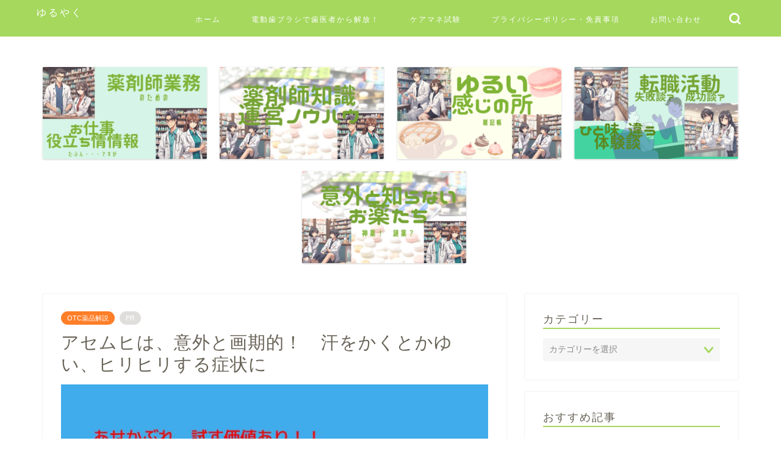

--- FILE ---
content_type: text/html; charset=UTF-8
request_url: https://www.tantantakaki.com/asemuhi/
body_size: 34735
content:
<!DOCTYPE html><html lang="ja"><head prefix="og: http://ogp.me/ns# fb: http://ogp.me/ns/fb# article: http://ogp.me/ns/article#"><meta charset="utf-8"><meta http-equiv="X-UA-Compatible" content="IE=edge"><meta name="viewport" content="width=device-width, initial-scale=1"><meta property="og:type" content="blog"><meta property="og:title" content="汗をかくとかゆい　ヒリヒリ　アセムヒが新しい｜ゆるやく"><meta property="og:url" content="https://www.tantantakaki.com/asemuhi/"><meta property="og:description" content="汗をかくとかゆい、ヒリヒリする
そんな症状に新しい成分の薬が発売されたので調べてみました。
タンニン酸配合がポイントで、病院用の薬にもない新しい試みの医薬品です。　"><meta property="og:image" content="https://www.tantantakaki.com/wp-content/uploads/2022/06/43fd6f6771b1ff6e34628dbda3664e96.jpg"><meta property="og:site_name" content="ゆるやく"><meta property="fb:admins" content=""><meta name="twitter:card" content="summary"><meta name="twitter:site" content="@485MT54"><meta name="description" itemprop="description" content="汗をかくとかゆい、ヒリヒリする
そんな症状に新しい成分の薬が発売されたので調べてみました。
タンニン酸配合がポイントで、病院用の薬にもない新しい試みの医薬品です。　" ><link rel="canonical" href="https://www.tantantakaki.com/asemuhi/"><title>汗をかくとかゆい　ヒリヒリ　アセムヒが新しい｜ゆるやく</title><meta name='robots' content='max-image-preview:large' /><style>img:is([sizes="auto" i], [sizes^="auto," i]) { contain-intrinsic-size: 3000px 1500px }</style><link rel='dns-prefetch' href='//cdnjs.cloudflare.com' /><link rel='dns-prefetch' href='//use.fontawesome.com' /><link rel="alternate" type="application/rss+xml" title="ゆるやく &raquo; フィード" href="https://www.tantantakaki.com/feed/" /><link rel="alternate" type="application/rss+xml" title="ゆるやく &raquo; コメントフィード" href="https://www.tantantakaki.com/comments/feed/" /><link rel="alternate" type="application/rss+xml" title="ゆるやく &raquo; アセムヒは、意外と画期的！　汗をかくとかゆい、ヒリヒリする症状に のコメントのフィード" href="https://www.tantantakaki.com/asemuhi/feed/" /> <script defer src="[data-uri]"></script> <style id='wp-emoji-styles-inline-css' type='text/css'>img.wp-smiley, img.emoji {
		display: inline !important;
		border: none !important;
		box-shadow: none !important;
		height: 1em !important;
		width: 1em !important;
		margin: 0 0.07em !important;
		vertical-align: -0.1em !important;
		background: none !important;
		padding: 0 !important;
	}</style><link rel='stylesheet' id='wp-block-library-css' href='https://www.tantantakaki.com/wp-includes/css/dist/block-library/style.min.css?ver=6.8.3' type='text/css' media='all' /><style id='classic-theme-styles-inline-css' type='text/css'>/*! This file is auto-generated */
.wp-block-button__link{color:#fff;background-color:#32373c;border-radius:9999px;box-shadow:none;text-decoration:none;padding:calc(.667em + 2px) calc(1.333em + 2px);font-size:1.125em}.wp-block-file__button{background:#32373c;color:#fff;text-decoration:none}</style><style id='rinkerg-gutenberg-rinker-style-inline-css' type='text/css'>.wp-block-create-block-block{background-color:#21759b;color:#fff;padding:2px}</style><style id='global-styles-inline-css' type='text/css'>:root{--wp--preset--aspect-ratio--square: 1;--wp--preset--aspect-ratio--4-3: 4/3;--wp--preset--aspect-ratio--3-4: 3/4;--wp--preset--aspect-ratio--3-2: 3/2;--wp--preset--aspect-ratio--2-3: 2/3;--wp--preset--aspect-ratio--16-9: 16/9;--wp--preset--aspect-ratio--9-16: 9/16;--wp--preset--color--black: #000000;--wp--preset--color--cyan-bluish-gray: #abb8c3;--wp--preset--color--white: #ffffff;--wp--preset--color--pale-pink: #f78da7;--wp--preset--color--vivid-red: #cf2e2e;--wp--preset--color--luminous-vivid-orange: #ff6900;--wp--preset--color--luminous-vivid-amber: #fcb900;--wp--preset--color--light-green-cyan: #7bdcb5;--wp--preset--color--vivid-green-cyan: #00d084;--wp--preset--color--pale-cyan-blue: #8ed1fc;--wp--preset--color--vivid-cyan-blue: #0693e3;--wp--preset--color--vivid-purple: #9b51e0;--wp--preset--gradient--vivid-cyan-blue-to-vivid-purple: linear-gradient(135deg,rgba(6,147,227,1) 0%,rgb(155,81,224) 100%);--wp--preset--gradient--light-green-cyan-to-vivid-green-cyan: linear-gradient(135deg,rgb(122,220,180) 0%,rgb(0,208,130) 100%);--wp--preset--gradient--luminous-vivid-amber-to-luminous-vivid-orange: linear-gradient(135deg,rgba(252,185,0,1) 0%,rgba(255,105,0,1) 100%);--wp--preset--gradient--luminous-vivid-orange-to-vivid-red: linear-gradient(135deg,rgba(255,105,0,1) 0%,rgb(207,46,46) 100%);--wp--preset--gradient--very-light-gray-to-cyan-bluish-gray: linear-gradient(135deg,rgb(238,238,238) 0%,rgb(169,184,195) 100%);--wp--preset--gradient--cool-to-warm-spectrum: linear-gradient(135deg,rgb(74,234,220) 0%,rgb(151,120,209) 20%,rgb(207,42,186) 40%,rgb(238,44,130) 60%,rgb(251,105,98) 80%,rgb(254,248,76) 100%);--wp--preset--gradient--blush-light-purple: linear-gradient(135deg,rgb(255,206,236) 0%,rgb(152,150,240) 100%);--wp--preset--gradient--blush-bordeaux: linear-gradient(135deg,rgb(254,205,165) 0%,rgb(254,45,45) 50%,rgb(107,0,62) 100%);--wp--preset--gradient--luminous-dusk: linear-gradient(135deg,rgb(255,203,112) 0%,rgb(199,81,192) 50%,rgb(65,88,208) 100%);--wp--preset--gradient--pale-ocean: linear-gradient(135deg,rgb(255,245,203) 0%,rgb(182,227,212) 50%,rgb(51,167,181) 100%);--wp--preset--gradient--electric-grass: linear-gradient(135deg,rgb(202,248,128) 0%,rgb(113,206,126) 100%);--wp--preset--gradient--midnight: linear-gradient(135deg,rgb(2,3,129) 0%,rgb(40,116,252) 100%);--wp--preset--font-size--small: 13px;--wp--preset--font-size--medium: 20px;--wp--preset--font-size--large: 36px;--wp--preset--font-size--x-large: 42px;--wp--preset--spacing--20: 0.44rem;--wp--preset--spacing--30: 0.67rem;--wp--preset--spacing--40: 1rem;--wp--preset--spacing--50: 1.5rem;--wp--preset--spacing--60: 2.25rem;--wp--preset--spacing--70: 3.38rem;--wp--preset--spacing--80: 5.06rem;--wp--preset--shadow--natural: 6px 6px 9px rgba(0, 0, 0, 0.2);--wp--preset--shadow--deep: 12px 12px 50px rgba(0, 0, 0, 0.4);--wp--preset--shadow--sharp: 6px 6px 0px rgba(0, 0, 0, 0.2);--wp--preset--shadow--outlined: 6px 6px 0px -3px rgba(255, 255, 255, 1), 6px 6px rgba(0, 0, 0, 1);--wp--preset--shadow--crisp: 6px 6px 0px rgba(0, 0, 0, 1);}:where(.is-layout-flex){gap: 0.5em;}:where(.is-layout-grid){gap: 0.5em;}body .is-layout-flex{display: flex;}.is-layout-flex{flex-wrap: wrap;align-items: center;}.is-layout-flex > :is(*, div){margin: 0;}body .is-layout-grid{display: grid;}.is-layout-grid > :is(*, div){margin: 0;}:where(.wp-block-columns.is-layout-flex){gap: 2em;}:where(.wp-block-columns.is-layout-grid){gap: 2em;}:where(.wp-block-post-template.is-layout-flex){gap: 1.25em;}:where(.wp-block-post-template.is-layout-grid){gap: 1.25em;}.has-black-color{color: var(--wp--preset--color--black) !important;}.has-cyan-bluish-gray-color{color: var(--wp--preset--color--cyan-bluish-gray) !important;}.has-white-color{color: var(--wp--preset--color--white) !important;}.has-pale-pink-color{color: var(--wp--preset--color--pale-pink) !important;}.has-vivid-red-color{color: var(--wp--preset--color--vivid-red) !important;}.has-luminous-vivid-orange-color{color: var(--wp--preset--color--luminous-vivid-orange) !important;}.has-luminous-vivid-amber-color{color: var(--wp--preset--color--luminous-vivid-amber) !important;}.has-light-green-cyan-color{color: var(--wp--preset--color--light-green-cyan) !important;}.has-vivid-green-cyan-color{color: var(--wp--preset--color--vivid-green-cyan) !important;}.has-pale-cyan-blue-color{color: var(--wp--preset--color--pale-cyan-blue) !important;}.has-vivid-cyan-blue-color{color: var(--wp--preset--color--vivid-cyan-blue) !important;}.has-vivid-purple-color{color: var(--wp--preset--color--vivid-purple) !important;}.has-black-background-color{background-color: var(--wp--preset--color--black) !important;}.has-cyan-bluish-gray-background-color{background-color: var(--wp--preset--color--cyan-bluish-gray) !important;}.has-white-background-color{background-color: var(--wp--preset--color--white) !important;}.has-pale-pink-background-color{background-color: var(--wp--preset--color--pale-pink) !important;}.has-vivid-red-background-color{background-color: var(--wp--preset--color--vivid-red) !important;}.has-luminous-vivid-orange-background-color{background-color: var(--wp--preset--color--luminous-vivid-orange) !important;}.has-luminous-vivid-amber-background-color{background-color: var(--wp--preset--color--luminous-vivid-amber) !important;}.has-light-green-cyan-background-color{background-color: var(--wp--preset--color--light-green-cyan) !important;}.has-vivid-green-cyan-background-color{background-color: var(--wp--preset--color--vivid-green-cyan) !important;}.has-pale-cyan-blue-background-color{background-color: var(--wp--preset--color--pale-cyan-blue) !important;}.has-vivid-cyan-blue-background-color{background-color: var(--wp--preset--color--vivid-cyan-blue) !important;}.has-vivid-purple-background-color{background-color: var(--wp--preset--color--vivid-purple) !important;}.has-black-border-color{border-color: var(--wp--preset--color--black) !important;}.has-cyan-bluish-gray-border-color{border-color: var(--wp--preset--color--cyan-bluish-gray) !important;}.has-white-border-color{border-color: var(--wp--preset--color--white) !important;}.has-pale-pink-border-color{border-color: var(--wp--preset--color--pale-pink) !important;}.has-vivid-red-border-color{border-color: var(--wp--preset--color--vivid-red) !important;}.has-luminous-vivid-orange-border-color{border-color: var(--wp--preset--color--luminous-vivid-orange) !important;}.has-luminous-vivid-amber-border-color{border-color: var(--wp--preset--color--luminous-vivid-amber) !important;}.has-light-green-cyan-border-color{border-color: var(--wp--preset--color--light-green-cyan) !important;}.has-vivid-green-cyan-border-color{border-color: var(--wp--preset--color--vivid-green-cyan) !important;}.has-pale-cyan-blue-border-color{border-color: var(--wp--preset--color--pale-cyan-blue) !important;}.has-vivid-cyan-blue-border-color{border-color: var(--wp--preset--color--vivid-cyan-blue) !important;}.has-vivid-purple-border-color{border-color: var(--wp--preset--color--vivid-purple) !important;}.has-vivid-cyan-blue-to-vivid-purple-gradient-background{background: var(--wp--preset--gradient--vivid-cyan-blue-to-vivid-purple) !important;}.has-light-green-cyan-to-vivid-green-cyan-gradient-background{background: var(--wp--preset--gradient--light-green-cyan-to-vivid-green-cyan) !important;}.has-luminous-vivid-amber-to-luminous-vivid-orange-gradient-background{background: var(--wp--preset--gradient--luminous-vivid-amber-to-luminous-vivid-orange) !important;}.has-luminous-vivid-orange-to-vivid-red-gradient-background{background: var(--wp--preset--gradient--luminous-vivid-orange-to-vivid-red) !important;}.has-very-light-gray-to-cyan-bluish-gray-gradient-background{background: var(--wp--preset--gradient--very-light-gray-to-cyan-bluish-gray) !important;}.has-cool-to-warm-spectrum-gradient-background{background: var(--wp--preset--gradient--cool-to-warm-spectrum) !important;}.has-blush-light-purple-gradient-background{background: var(--wp--preset--gradient--blush-light-purple) !important;}.has-blush-bordeaux-gradient-background{background: var(--wp--preset--gradient--blush-bordeaux) !important;}.has-luminous-dusk-gradient-background{background: var(--wp--preset--gradient--luminous-dusk) !important;}.has-pale-ocean-gradient-background{background: var(--wp--preset--gradient--pale-ocean) !important;}.has-electric-grass-gradient-background{background: var(--wp--preset--gradient--electric-grass) !important;}.has-midnight-gradient-background{background: var(--wp--preset--gradient--midnight) !important;}.has-small-font-size{font-size: var(--wp--preset--font-size--small) !important;}.has-medium-font-size{font-size: var(--wp--preset--font-size--medium) !important;}.has-large-font-size{font-size: var(--wp--preset--font-size--large) !important;}.has-x-large-font-size{font-size: var(--wp--preset--font-size--x-large) !important;}
:where(.wp-block-post-template.is-layout-flex){gap: 1.25em;}:where(.wp-block-post-template.is-layout-grid){gap: 1.25em;}
:where(.wp-block-columns.is-layout-flex){gap: 2em;}:where(.wp-block-columns.is-layout-grid){gap: 2em;}
:root :where(.wp-block-pullquote){font-size: 1.5em;line-height: 1.6;}</style><link rel='stylesheet' id='contact-form-7-css' href='https://www.tantantakaki.com/wp-content/cache/autoptimize/autoptimize_single_64ac31699f5326cb3c76122498b76f66.php?ver=6.1.4' type='text/css' media='all' /><link rel='stylesheet' id='yyi_rinker_stylesheet-css' href='https://www.tantantakaki.com/wp-content/cache/autoptimize/autoptimize_single_bd255632a527e215427cf7ab279f7f75.php?v=1.12.0&#038;ver=6.8.3' type='text/css' media='all' /><link rel='stylesheet' id='parent-style-css' href='https://www.tantantakaki.com/wp-content/cache/autoptimize/autoptimize_single_8c3e9105fbf9c9fa9ca236bf0cfd0724.php?ver=6.8.3' type='text/css' media='all' /><link rel='stylesheet' id='theme-style-css' href='https://www.tantantakaki.com/wp-content/themes/jin-child/style.css?ver=6.8.3' type='text/css' media='all' /><link rel='stylesheet' id='fontawesome-style-css' href='https://use.fontawesome.com/releases/v5.6.3/css/all.css?ver=6.8.3' type='text/css' media='all' /><link rel='stylesheet' id='swiper-style-css' href='https://cdnjs.cloudflare.com/ajax/libs/Swiper/4.0.7/css/swiper.min.css?ver=6.8.3' type='text/css' media='all' /><link rel='stylesheet' id='jquery-lazyloadxt-spinner-css-css' href='https://www.tantantakaki.com/wp-content/cache/autoptimize/autoptimize_single_d4a56d3242663a4b372dc090375e8136.php?ver=6.8.3' type='text/css' media='all' /> <script type="text/javascript" src="https://www.tantantakaki.com/wp-includes/js/jquery/jquery.min.js?ver=3.7.1" id="jquery-core-js"></script> <script defer type="text/javascript" src="https://www.tantantakaki.com/wp-includes/js/jquery/jquery-migrate.min.js?ver=3.4.1" id="jquery-migrate-js"></script> <script defer type="text/javascript" src="https://www.tantantakaki.com/wp-content/cache/autoptimize/autoptimize_single_9efd56b72b4340d81698220fddc4813c.php?v=1.12.0" id="yyi_rinker_event_tracking_script-js"></script> <link rel="https://api.w.org/" href="https://www.tantantakaki.com/wp-json/" /><link rel="alternate" title="JSON" type="application/json" href="https://www.tantantakaki.com/wp-json/wp/v2/posts/4401" /><link rel='shortlink' href='https://www.tantantakaki.com/?p=4401' /><link rel="alternate" title="oEmbed (JSON)" type="application/json+oembed" href="https://www.tantantakaki.com/wp-json/oembed/1.0/embed?url=https%3A%2F%2Fwww.tantantakaki.com%2Fasemuhi%2F" /><link rel="alternate" title="oEmbed (XML)" type="text/xml+oembed" href="https://www.tantantakaki.com/wp-json/oembed/1.0/embed?url=https%3A%2F%2Fwww.tantantakaki.com%2Fasemuhi%2F&#038;format=xml" /> <script defer src="[data-uri]"></script><script defer type="text/javascript" src="//aml.valuecommerce.com/vcdal.js"></script><style>.yyi-rinker-images {
    display: flex;
    justify-content: center;
    align-items: center;
    position: relative;

}
div.yyi-rinker-image img.yyi-rinker-main-img.hidden {
    display: none;
}

.yyi-rinker-images-arrow {
    cursor: pointer;
    position: absolute;
    top: 50%;
    display: block;
    margin-top: -11px;
    opacity: 0.6;
    width: 22px;
}

.yyi-rinker-images-arrow-left{
    left: -10px;
}
.yyi-rinker-images-arrow-right{
    right: -10px;
}

.yyi-rinker-images-arrow-left.hidden {
    display: none;
}

.yyi-rinker-images-arrow-right.hidden {
    display: none;
}
div.yyi-rinker-contents.yyi-rinker-design-tate  div.yyi-rinker-box{
    flex-direction: column;
}

div.yyi-rinker-contents.yyi-rinker-design-slim div.yyi-rinker-box .yyi-rinker-links {
    flex-direction: column;
}

div.yyi-rinker-contents.yyi-rinker-design-slim div.yyi-rinker-info {
    width: 100%;
}

div.yyi-rinker-contents.yyi-rinker-design-slim .yyi-rinker-title {
    text-align: center;
}

div.yyi-rinker-contents.yyi-rinker-design-slim .yyi-rinker-links {
    text-align: center;
}
div.yyi-rinker-contents.yyi-rinker-design-slim .yyi-rinker-image {
    margin: auto;
}

div.yyi-rinker-contents.yyi-rinker-design-slim div.yyi-rinker-info ul.yyi-rinker-links li {
	align-self: stretch;
}
div.yyi-rinker-contents.yyi-rinker-design-slim div.yyi-rinker-box div.yyi-rinker-info {
	padding: 0;
}
div.yyi-rinker-contents.yyi-rinker-design-slim div.yyi-rinker-box {
	flex-direction: column;
	padding: 14px 5px 0;
}

.yyi-rinker-design-slim div.yyi-rinker-box div.yyi-rinker-info {
	text-align: center;
}

.yyi-rinker-design-slim div.price-box span.price {
	display: block;
}

div.yyi-rinker-contents.yyi-rinker-design-slim div.yyi-rinker-info div.yyi-rinker-title a{
	font-size:16px;
}

div.yyi-rinker-contents.yyi-rinker-design-slim ul.yyi-rinker-links li.amazonkindlelink:before,  div.yyi-rinker-contents.yyi-rinker-design-slim ul.yyi-rinker-links li.amazonlink:before,  div.yyi-rinker-contents.yyi-rinker-design-slim ul.yyi-rinker-links li.rakutenlink:before, div.yyi-rinker-contents.yyi-rinker-design-slim ul.yyi-rinker-links li.yahoolink:before, div.yyi-rinker-contents.yyi-rinker-design-slim ul.yyi-rinker-links li.mercarilink:before {
	font-size:12px;
}

div.yyi-rinker-contents.yyi-rinker-design-slim ul.yyi-rinker-links li a {
	font-size: 13px;
}
.entry-content ul.yyi-rinker-links li {
	padding: 0;
}

div.yyi-rinker-contents .yyi-rinker-attention.attention_desing_right_ribbon {
    width: 89px;
    height: 91px;
    position: absolute;
    top: -1px;
    right: -1px;
    left: auto;
    overflow: hidden;
}

div.yyi-rinker-contents .yyi-rinker-attention.attention_desing_right_ribbon span {
    display: inline-block;
    width: 146px;
    position: absolute;
    padding: 4px 0;
    left: -13px;
    top: 12px;
    text-align: center;
    font-size: 12px;
    line-height: 24px;
    -webkit-transform: rotate(45deg);
    transform: rotate(45deg);
    box-shadow: 0 1px 3px rgba(0, 0, 0, 0.2);
}

div.yyi-rinker-contents .yyi-rinker-attention.attention_desing_right_ribbon {
    background: none;
}
.yyi-rinker-attention.attention_desing_right_ribbon .yyi-rinker-attention-after,
.yyi-rinker-attention.attention_desing_right_ribbon .yyi-rinker-attention-before{
display:none;
}
div.yyi-rinker-use-right_ribbon div.yyi-rinker-title {
    margin-right: 2rem;
}</style><style type="text/css">#wrapper {
			background-color: #ffffff;
			background-image: url();
					}

		.related-entry-headline-text span:before,
		#comment-title span:before,
		#reply-title span:before {
			background-color: #a5d85d;
			border-color: #a5d85d !important;
		}

		#breadcrumb:after,
		#page-top a {
			background-color: #727272;
		}

		footer {
			background-color: #727272;
		}

		.footer-inner a,
		#copyright,
		#copyright-center {
			border-color: #fff !important;
			color: #fff !important;
		}

		#footer-widget-area {
			border-color: #fff !important;
		}

		.page-top-footer a {
			color: #727272 !important;
		}

		#breadcrumb ul li,
		#breadcrumb ul li a {
			color: #727272 !important;
		}

		body,
		a,
		a:link,
		a:visited,
		.my-profile,
		.widgettitle,
		.tabBtn-mag label {
			color: #686357;
		}

		a:hover {
			color: #ff7e28;
		}

		.widget_nav_menu ul>li>a:before,
		.widget_categories ul>li>a:before,
		.widget_pages ul>li>a:before,
		.widget_recent_entries ul>li>a:before,
		.widget_archive ul>li>a:before,
		.widget_archive form:after,
		.widget_categories form:after,
		.widget_nav_menu ul>li>ul.sub-menu>li>a:before,
		.widget_categories ul>li>.children>li>a:before,
		.widget_pages ul>li>.children>li>a:before,
		.widget_nav_menu ul>li>ul.sub-menu>li>ul.sub-menu li>a:before,
		.widget_categories ul>li>.children>li>.children li>a:before,
		.widget_pages ul>li>.children>li>.children li>a:before {
			color: #a5d85d;
		}

		.widget_nav_menu ul .sub-menu .sub-menu li a:before {
			background-color: #686357 !important;
		}

		.d--labeling-act-border {
			border-color: rgba(104, 99, 87, 0.18);
		}

		.c--labeling-act.d--labeling-act-solid {
			background-color: rgba(104, 99, 87, 0.06);
		}

		.a--labeling-act {
			color: rgba(104, 99, 87, 0.6);
		}

		.a--labeling-small-act span {
			background-color: rgba(104, 99, 87, 0.21);
		}

		.c--labeling-act.d--labeling-act-strong {
			background-color: rgba(104, 99, 87, 0.045);
		}

		.d--labeling-act-strong .a--labeling-act {
			color: rgba(104, 99, 87, 0.75);
		}


		footer .footer-widget,
		footer .footer-widget a,
		footer .footer-widget ul li,
		.footer-widget.widget_nav_menu ul>li>a:before,
		.footer-widget.widget_categories ul>li>a:before,
		.footer-widget.widget_recent_entries ul>li>a:before,
		.footer-widget.widget_pages ul>li>a:before,
		.footer-widget.widget_archive ul>li>a:before,
		footer .widget_tag_cloud .tagcloud a:before {
			color: #fff !important;
			border-color: #fff !important;
		}

		footer .footer-widget .widgettitle {
			color: #fff !important;
			border-color: #ff7e28 !important;
		}

		footer .widget_nav_menu ul .children .children li a:before,
		footer .widget_categories ul .children .children li a:before,
		footer .widget_nav_menu ul .sub-menu .sub-menu li a:before {
			background-color: #fff !important;
		}

		#drawernav a:hover,
		.post-list-title,
		#prev-next p,
		#toc_container .toc_list li a {
			color: #686357 !important;
		}

		#header-box {
			background-color: #a5d85d;
		}

		@media (min-width: 768px) {

			#header-box .header-box10-bg:before,
			#header-box .header-box11-bg:before {
				border-radius: 2px;
			}
		}

		@media (min-width: 768px) {
			.top-image-meta {
				margin-top: calc(0px - 30px);
			}
		}

		@media (min-width: 1200px) {
			.top-image-meta {
				margin-top: calc(0px);
			}
		}

		.pickup-contents:before {
			background-color: #a5d85d !important;
		}

		.main-image-text {
			color: #686357;
		}

		.main-image-text-sub {
			color: #686357;
		}

		@media (min-width: 481px) {
			#site-info {
				padding-top: 10px !important;
				padding-bottom: 10px !important;
			}
		}

		#site-info span a {
			color: #ffffff !important;
		}

		#headmenu .headsns .line a svg {
			fill: #ffffff !important;
		}

		#headmenu .headsns a,
		#headmenu {
			color: #ffffff !important;
			border-color: #ffffff !important;
		}

		.profile-follow .line-sns a svg {
			fill: #a5d85d !important;
		}

		.profile-follow .line-sns a:hover svg {
			fill: #ff7e28 !important;
		}

		.profile-follow a {
			color: #a5d85d !important;
			border-color: #a5d85d !important;
		}

		.profile-follow a:hover,
		#headmenu .headsns a:hover {
			color: #ff7e28 !important;
			border-color: #ff7e28 !important;
		}

		.search-box:hover {
			color: #ff7e28 !important;
			border-color: #ff7e28 !important;
		}

		#header #headmenu .headsns .line a:hover svg {
			fill: #ff7e28 !important;
		}

		.cps-icon-bar,
		#navtoggle:checked+.sp-menu-open .cps-icon-bar {
			background-color: #ffffff;
		}

		#nav-container {
			background-color: #a5d85d;
		}

		.menu-box .menu-item svg {
			fill: #ffffff;
		}

		#drawernav ul.menu-box>li>a,
		#drawernav2 ul.menu-box>li>a,
		#drawernav3 ul.menu-box>li>a,
		#drawernav4 ul.menu-box>li>a,
		#drawernav5 ul.menu-box>li>a,
		#drawernav ul.menu-box>li.menu-item-has-children:after,
		#drawernav2 ul.menu-box>li.menu-item-has-children:after,
		#drawernav3 ul.menu-box>li.menu-item-has-children:after,
		#drawernav4 ul.menu-box>li.menu-item-has-children:after,
		#drawernav5 ul.menu-box>li.menu-item-has-children:after {
			color: #ffffff !important;
		}

		#drawernav ul.menu-box li a,
		#drawernav2 ul.menu-box li a,
		#drawernav3 ul.menu-box li a,
		#drawernav4 ul.menu-box li a,
		#drawernav5 ul.menu-box li a {
			font-size: 12px !important;
		}

		#drawernav3 ul.menu-box>li {
			color: #686357 !important;
		}

		#drawernav4 .menu-box>.menu-item>a:after,
		#drawernav3 .menu-box>.menu-item>a:after,
		#drawernav .menu-box>.menu-item>a:after {
			background-color: #ffffff !important;
		}

		#drawernav2 .menu-box>.menu-item:hover,
		#drawernav5 .menu-box>.menu-item:hover {
			border-top-color: #a5d85d !important;
		}

		.cps-info-bar a {
			background-color: #ffd563 !important;
		}

		@media (min-width: 768px) {
			.post-list-mag .post-list-item:not(:nth-child(2n)) {
				margin-right: 2.6%;
			}
		}

		@media (min-width: 768px) {

			#tab-1:checked~.tabBtn-mag li [for="tab-1"]:after,
			#tab-2:checked~.tabBtn-mag li [for="tab-2"]:after,
			#tab-3:checked~.tabBtn-mag li [for="tab-3"]:after,
			#tab-4:checked~.tabBtn-mag li [for="tab-4"]:after {
				border-top-color: #a5d85d !important;
			}

			.tabBtn-mag label {
				border-bottom-color: #a5d85d !important;
			}
		}

		#tab-1:checked~.tabBtn-mag li [for="tab-1"],
		#tab-2:checked~.tabBtn-mag li [for="tab-2"],
		#tab-3:checked~.tabBtn-mag li [for="tab-3"],
		#tab-4:checked~.tabBtn-mag li [for="tab-4"],
		#prev-next a.next:after,
		#prev-next a.prev:after,
		.more-cat-button a:hover span:before {
			background-color: #a5d85d !important;
		}


		.swiper-slide .post-list-cat,
		.post-list-mag .post-list-cat,
		.post-list-mag3col .post-list-cat,
		.post-list-mag-sp1col .post-list-cat,
		.swiper-pagination-bullet-active,
		.pickup-cat,
		.post-list .post-list-cat,
		#breadcrumb .bcHome a:hover span:before,
		.popular-item:nth-child(1) .pop-num,
		.popular-item:nth-child(2) .pop-num,
		.popular-item:nth-child(3) .pop-num {
			background-color: #ff7e28 !important;
		}

		.sidebar-btn a,
		.profile-sns-menu {
			background-color: #ff7e28 !important;
		}

		.sp-sns-menu a,
		.pickup-contents-box a:hover .pickup-title {
			border-color: #a5d85d !important;
			color: #a5d85d !important;
		}

		.pickup-image:after {
			display: none;
		}

		.pro-line svg {
			fill: #a5d85d !important;
		}

		.cps-post-cat a,
		.meta-cat,
		.popular-cat {
			background-color: #ff7e28 !important;
			border-color: #ff7e28 !important;
		}

		.tagicon,
		.tag-box a,
		#toc_container .toc_list>li,
		#toc_container .toc_title {
			color: #a5d85d !important;
		}

		.widget_tag_cloud a::before {
			color: #686357 !important;
		}

		.tag-box a,
		#toc_container:before {
			border-color: #a5d85d !important;
		}

		.cps-post-cat a:hover {
			color: #ff7e28 !important;
		}

		.pagination li:not([class*="current"]) a:hover,
		.widget_tag_cloud a:hover {
			background-color: #a5d85d !important;
		}

		.pagination li:not([class*="current"]) a:hover {
			opacity: 0.5 !important;
		}

		.pagination li.current a {
			background-color: #a5d85d !important;
			border-color: #a5d85d !important;
		}

		.nextpage a:hover span {
			color: #a5d85d !important;
			border-color: #a5d85d !important;
		}

		.cta-content:before {
			background-color: #ffffff !important;
		}

		.cta-text,
		.info-title {
			color: #686357 !important;
		}

		#footer-widget-area.footer_style1 .widgettitle {
			border-color: #ff7e28 !important;
		}

		.sidebar_style1 .widgettitle,
		.sidebar_style5 .widgettitle {
			border-color: #a5d85d !important;
		}

		.sidebar_style2 .widgettitle,
		.sidebar_style4 .widgettitle,
		.sidebar_style6 .widgettitle,
		#home-bottom-widget .widgettitle,
		#home-top-widget .widgettitle,
		#post-bottom-widget .widgettitle,
		#post-top-widget .widgettitle {
			background-color: #a5d85d !important;
		}

		#home-bottom-widget .widget_search .search-box input[type="submit"],
		#home-top-widget .widget_search .search-box input[type="submit"],
		#post-bottom-widget .widget_search .search-box input[type="submit"],
		#post-top-widget .widget_search .search-box input[type="submit"] {
			background-color: #ff7e28 !important;
		}

		.tn-logo-size {
			font-size: 120% !important;
		}

		@media (min-width: 481px) {
			.tn-logo-size img {
				width: calc(120%*0.5) !important;
			}
		}

		@media (min-width: 768px) {
			.tn-logo-size img {
				width: calc(120%*2.2) !important;
			}
		}

		@media (min-width: 1200px) {
			.tn-logo-size img {
				width: 120% !important;
			}
		}

		.sp-logo-size {
			font-size: 120% !important;
		}

		.sp-logo-size img {
			width: 120% !important;
		}

		.cps-post-main ul>li:before,
		.cps-post-main ol>li:before {
			background-color: #ff7e28 !important;
		}

		.profile-card .profile-title {
			background-color: #a5d85d !important;
		}

		.profile-card {
			border-color: #a5d85d !important;
		}

		.cps-post-main a {
			color: #ff7e28;
		}

		.cps-post-main .marker {
			background: -webkit-linear-gradient(transparent 60%, #ffe8ce 0%);
			background: linear-gradient(transparent 60%, #ffe8ce 0%);
		}

		.cps-post-main .marker2 {
			background: -webkit-linear-gradient(transparent 60%, #d9f4ab 0%);
			background: linear-gradient(transparent 60%, #d9f4ab 0%);
		}

		.cps-post-main .jic-sc {
			color: #e9546b;
		}


		.simple-box1 {
			border-color: #51a5d6 !important;
		}

		.simple-box2 {
			border-color: #f2bf7d !important;
		}

		.simple-box3 {
			border-color: #2294d6 !important;
		}

		.simple-box4 {
			border-color: #7badd8 !important;
		}

		.simple-box4:before {
			background-color: #7badd8;
		}

		.simple-box5 {
			border-color: #e896c7 !important;
		}

		.simple-box5:before {
			background-color: #e896c7;
		}

		.simple-box6 {
			background-color: #fffdef !important;
		}

		.simple-box7 {
			border-color: #def1f9 !important;
		}

		.simple-box7:before {
			background-color: #def1f9 !important;
		}

		.simple-box8 {
			border-color: #96ddc1 !important;
		}

		.simple-box8:before {
			background-color: #96ddc1 !important;
		}

		.simple-box9:before {
			background-color: #e1c0e8 !important;
		}

		.simple-box9:after {
			border-color: #e1c0e8 #e1c0e8 #fff #fff !important;
		}

		.kaisetsu-box1:before,
		.kaisetsu-box1-title {
			background-color: #ffb49e !important;
		}

		.kaisetsu-box2 {
			border-color: #9acc1e !important;
		}

		.kaisetsu-box2-title {
			background-color: #9acc1e !important;
		}

		.kaisetsu-box4 {
			border-color: #ea91a9 !important;
		}

		.kaisetsu-box4-title {
			background-color: #ea91a9 !important;
		}

		.kaisetsu-box5:before {
			background-color: #57b3ba !important;
		}

		.kaisetsu-box5-title {
			background-color: #57b3ba !important;
		}

		.concept-box1 {
			border-color: #85db8f !important;
		}

		.concept-box1:after {
			background-color: #85db8f !important;
		}

		.concept-box1:before {
			content: "ポイント" !important;
			color: #85db8f !important;
		}

		.concept-box2 {
			border-color: #f7cf6a !important;
		}

		.concept-box2:after {
			background-color: #f7cf6a !important;
		}

		.concept-box2:before {
			content: "注意点" !important;
			color: #f7cf6a !important;
		}

		.concept-box3 {
			border-color: #86cee8 !important;
		}

		.concept-box3:after {
			background-color: #86cee8 !important;
		}

		.concept-box3:before {
			content: "良い例" !important;
			color: #86cee8 !important;
		}

		.concept-box4 {
			border-color: #ed8989 !important;
		}

		.concept-box4:after {
			background-color: #ed8989 !important;
		}

		.concept-box4:before {
			content: "悪い例" !important;
			color: #ed8989 !important;
		}

		.concept-box5 {
			border-color: #9e9e9e !important;
		}

		.concept-box5:after {
			background-color: #9e9e9e !important;
		}

		.concept-box5:before {
			content: "参考" !important;
			color: #9e9e9e !important;
		}

		.concept-box6 {
			border-color: #8eaced !important;
		}

		.concept-box6:after {
			background-color: #8eaced !important;
		}

		.concept-box6:before {
			content: "メモ" !important;
			color: #8eaced !important;
		}

		.innerlink-box1,
		.blog-card {
			border-color: #ff7e28 !important;
		}

		.innerlink-box1-title {
			background-color: #ff7e28 !important;
			border-color: #ff7e28 !important;
		}

		.innerlink-box1:before,
		.blog-card-hl-box {
			background-color: #ff7e28 !important;
		}

		.jin-ac-box01-title::after {
			color: #a5d85d;
		}

		.color-button01 a,
		.color-button01 a:hover,
		.color-button01:before {
			background-color: #a5d85d !important;
		}

		.top-image-btn-color a,
		.top-image-btn-color a:hover,
		.top-image-btn-color:before {
			background-color: #ffcd44 !important;
		}

		.color-button02 a,
		.color-button02 a:hover,
		.color-button02:before {
			background-color: #ff7e28 !important;
		}

		.color-button01-big a,
		.color-button01-big a:hover,
		.color-button01-big:before {
			background-color: #ff7e28 !important;
		}

		.color-button01-big a,
		.color-button01-big:before {
			border-radius: 5px !important;
		}

		.color-button01-big a {
			padding-top: 20px !important;
			padding-bottom: 20px !important;
		}

		.color-button02-big a,
		.color-button02-big a:hover,
		.color-button02-big:before {
			background-color: #c0ea85 !important;
		}

		.color-button02-big a,
		.color-button02-big:before {
			border-radius: 40px !important;
		}

		.color-button02-big a {
			padding-top: 20px !important;
			padding-bottom: 20px !important;
		}

		.color-button01-big {
			width: 75% !important;
		}

		.color-button02-big {
			width: 75% !important;
		}

		.top-image-btn-color a:hover,
		.color-button01 a:hover,
		.color-button02 a:hover,
		.color-button01-big a:hover,
		.color-button02-big a:hover {
			opacity: 1;
		}

		.h2-style01 h2,
		.h2-style02 h2:before,
		.h2-style03 h2,
		.h2-style04 h2:before,
		.h2-style05 h2,
		.h2-style07 h2:before,
		.h2-style07 h2:after,
		.h3-style03 h3:before,
		.h3-style02 h3:before,
		.h3-style05 h3:before,
		.h3-style07 h3:before,
		.h2-style08 h2:after,
		.h2-style10 h2:before,
		.h2-style10 h2:after,
		.h3-style02 h3:after,
		.h4-style02 h4:before {
			background-color: #a5d85d !important;
		}

		.h3-style01 h3,
		.h3-style04 h3,
		.h3-style05 h3,
		.h3-style06 h3,
		.h4-style01 h4,
		.h2-style02 h2,
		.h2-style08 h2,
		.h2-style08 h2:before,
		.h2-style09 h2,
		.h4-style03 h4 {
			border-color: #a5d85d !important;
		}

		.h2-style05 h2:before {
			border-top-color: #a5d85d !important;
		}

		.h2-style06 h2:before,
		.sidebar_style3 .widgettitle:after {
			background-image: linear-gradient(-45deg,
					transparent 25%,
					#a5d85d 25%,
					#a5d85d 50%,
					transparent 50%,
					transparent 75%,
					#a5d85d 75%,
					#a5d85d);
		}

		.jin-h2-icons.h2-style02 h2 .jic:before,
		.jin-h2-icons.h2-style04 h2 .jic:before,
		.jin-h2-icons.h2-style06 h2 .jic:before,
		.jin-h2-icons.h2-style07 h2 .jic:before,
		.jin-h2-icons.h2-style08 h2 .jic:before,
		.jin-h2-icons.h2-style09 h2 .jic:before,
		.jin-h2-icons.h2-style10 h2 .jic:before,
		.jin-h3-icons.h3-style01 h3 .jic:before,
		.jin-h3-icons.h3-style02 h3 .jic:before,
		.jin-h3-icons.h3-style03 h3 .jic:before,
		.jin-h3-icons.h3-style04 h3 .jic:before,
		.jin-h3-icons.h3-style05 h3 .jic:before,
		.jin-h3-icons.h3-style06 h3 .jic:before,
		.jin-h3-icons.h3-style07 h3 .jic:before,
		.jin-h4-icons.h4-style01 h4 .jic:before,
		.jin-h4-icons.h4-style02 h4 .jic:before,
		.jin-h4-icons.h4-style03 h4 .jic:before,
		.jin-h4-icons.h4-style04 h4 .jic:before {
			color: #a5d85d;
		}

		@media all and (-ms-high-contrast:none) {

			*::-ms-backdrop,
			.color-button01:before,
			.color-button02:before,
			.color-button01-big:before,
			.color-button02-big:before {
				background-color: #595857 !important;
			}
		}

		.jin-lp-h2 h2,
		.jin-lp-h2 h2 {
			background-color: transparent !important;
			border-color: transparent !important;
			color: #686357 !important;
		}

		.jincolumn-h3style2 {
			border-color: #a5d85d !important;
		}

		.jinlph2-style1 h2:first-letter {
			color: #a5d85d !important;
		}

		.jinlph2-style2 h2,
		.jinlph2-style3 h2 {
			border-color: #a5d85d !important;
		}

		.jin-photo-title .jin-fusen1-down,
		.jin-photo-title .jin-fusen1-even,
		.jin-photo-title .jin-fusen1-up {
			border-left-color: #a5d85d;
		}

		.jin-photo-title .jin-fusen2,
		.jin-photo-title .jin-fusen3 {
			background-color: #a5d85d;
		}

		.jin-photo-title .jin-fusen2:before,
		.jin-photo-title .jin-fusen3:before {
			border-top-color: #a5d85d;
		}

		.has-huge-font-size {
			font-size: 42px !important;
		}

		.has-large-font-size {
			font-size: 36px !important;
		}

		.has-medium-font-size {
			font-size: 20px !important;
		}

		.has-normal-font-size {
			font-size: 16px !important;
		}

		.has-small-font-size {
			font-size: 13px !important;
		}</style><style type="text/css">.no-js .native-lazyload-js-fallback {
	display: none;
}</style><style type="text/css">/*<!-- rtoc -->*/
		.rtoc-mokuji-content {
			background-color: #ffffff;
		}

		.rtoc-mokuji-content.frame1 {
			border: 1px solid #3f9cff;
		}

		.rtoc-mokuji-content #rtoc-mokuji-title {
			color: #3f9cff;
		}

		.rtoc-mokuji-content .rtoc-mokuji li>a {
			color: #555555;
		}

		.rtoc-mokuji-content .mokuji_ul.level-1>.rtoc-item::before {
			background-color: #3f9cff !important;
		}

		.rtoc-mokuji-content .mokuji_ul.level-2>.rtoc-item::before {
			background-color: #3f9cff !important;
		}

		.rtoc-mokuji-content.frame2::before,
		.rtoc-mokuji-content.frame3,
		.rtoc-mokuji-content.frame4,
		.rtoc-mokuji-content.frame5 {
			border-color: #3f9cff !important;
		}

		.rtoc-mokuji-content.frame5::before,
		.rtoc-mokuji-content.frame5::after {
			background-color: #3f9cff;
		}

		.widget_block #rtoc-mokuji-widget-wrapper .rtoc-mokuji.level-1 .rtoc-item.rtoc-current:after,
		.widget #rtoc-mokuji-widget-wrapper .rtoc-mokuji.level-1 .rtoc-item.rtoc-current:after,
		#scrollad #rtoc-mokuji-widget-wrapper .rtoc-mokuji.level-1 .rtoc-item.rtoc-current:after,
		#sideBarTracking #rtoc-mokuji-widget-wrapper .rtoc-mokuji.level-1 .rtoc-item.rtoc-current:after {
			background-color: #3f9cff !important;
		}

		.cls-1,
		.cls-2 {
			stroke: #3f9cff;
		}

		.rtoc-mokuji-content .decimal_ol.level-2>.rtoc-item::before,
		.rtoc-mokuji-content .mokuji_ol.level-2>.rtoc-item::before,
		.rtoc-mokuji-content .decimal_ol.level-2>.rtoc-item::after,
		.rtoc-mokuji-content .decimal_ol.level-2>.rtoc-item::after {
			color: #3f9cff;
			background-color: #3f9cff;
		}

		.rtoc-mokuji-content .rtoc-mokuji.level-1>.rtoc-item::before {
			color: #3f9cff;
		}

		.rtoc-mokuji-content .decimal_ol>.rtoc-item::after {
			background-color: #3f9cff;
		}

		.rtoc-mokuji-content .decimal_ol>.rtoc-item::before {
			color: #3f9cff;
		}

		/*rtoc_return*/
		#rtoc_return a::before {
			background-image: url(https://www.tantantakaki.com/wp-content/plugins/rich-table-of-content/include/../img/rtoc_return.png);
		}

		#rtoc_return a {
			background-color: #3f9cff !important;
		}

		/* アクセントポイント */
		.rtoc-mokuji-content .level-1>.rtoc-item #rtocAC.accent-point::after {
			background-color: #3f9cff;
		}

		.rtoc-mokuji-content .level-2>.rtoc-item #rtocAC.accent-point::after {
			background-color: #3f9cff;
		}
		.rtoc-mokuji-content.frame6,
		.rtoc-mokuji-content.frame7::before,
		.rtoc-mokuji-content.frame8::before {
			border-color: #3f9cff;
		}

		.rtoc-mokuji-content.frame6 #rtoc-mokuji-title,
		.rtoc-mokuji-content.frame7 #rtoc-mokuji-title::after {
			background-color: #3f9cff;
		}

		#rtoc-mokuji-wrapper.rtoc-mokuji-content.rtoc_h2_timeline .mokuji_ol.level-1>.rtoc-item::after,
		#rtoc-mokuji-wrapper.rtoc-mokuji-content.rtoc_h2_timeline .level-1.decimal_ol>.rtoc-item::after,
		#rtoc-mokuji-wrapper.rtoc-mokuji-content.rtoc_h3_timeline .mokuji_ol.level-2>.rtoc-item::after,
		#rtoc-mokuji-wrapper.rtoc-mokuji-content.rtoc_h3_timeline .mokuji_ol.level-2>.rtoc-item::after,
		.rtoc-mokuji-content.frame7 #rtoc-mokuji-title span::after {
			background-color: #3f9cff;
		}

		.widget #rtoc-mokuji-wrapper.rtoc-mokuji-content.frame6 #rtoc-mokuji-title {
			color: #3f9cff;
			background-color: #ffffff;
		}</style><link rel="icon" href="https://www.tantantakaki.com/wp-content/uploads/2020/05/cropped-01906697-EEC6-4407-943B-83E63FB87DCB-32x32.jpeg" sizes="32x32" /><link rel="icon" href="https://www.tantantakaki.com/wp-content/uploads/2020/05/cropped-01906697-EEC6-4407-943B-83E63FB87DCB-192x192.jpeg" sizes="192x192" /><link rel="apple-touch-icon" href="https://www.tantantakaki.com/wp-content/uploads/2020/05/cropped-01906697-EEC6-4407-943B-83E63FB87DCB-180x180.jpeg" /><meta name="msapplication-TileImage" content="https://www.tantantakaki.com/wp-content/uploads/2020/05/cropped-01906697-EEC6-4407-943B-83E63FB87DCB-270x270.jpeg" /><style type="text/css" id="wp-custom-css">.proflink a{
	display:block;
	text-align:center;
	padding:7px 10px;
	background:#aaa;/*カラーは変更*/
	width:50%;
	margin:0 auto;
	margin-top:20px;
	border-radius:20px;
	border:3px double #fff;
	font-size:0.65rem;
	color:#fff;
}
.proflink a:hover{
		opacity:0.75;
}</style><link href="https://www.tantantakaki.com/wp-content/cache/autoptimize/autoptimize_single_e6ea0dc37c79f3c996ad7b049a069cdf.php" rel="stylesheet" />  <script defer src="https://www.googletagmanager.com/gtag/js?id=UA-162525990-1"></script> <script defer src="[data-uri]"></script> <script data-ad-client="ca-pub-2108855260366488" async src="https://pagead2.googlesyndication.com/pagead/js/adsbygoogle.js"></script> <meta name="google-site-verification" content="mTglOT3XsuZdJWHQ77RoklCCkIwyp33LYNhppE3eJ9U" /></head><body class="wp-singular post-template-default single single-post postid-4401 single-format-standard wp-theme-jin wp-child-theme-jin-child" id="nofont-style"><div id="wrapper"><div id="scroll-content" class="animate-off"><div id="header-box" class="tn_on header-box animate-off"><div id="header" class="header-type1 header animate-off"><div id="site-info" class="ef"> <span class="tn-logo-size"><a href='https://www.tantantakaki.com/' title='ゆるやく' rel='home'>ゆるやく</a></span></div><div id="drawernav3" class="ef"><nav class="fixed-content ef"><ul class="menu-box"><li class="menu-item menu-item-type-custom menu-item-object-custom menu-item-home menu-item-24"><a href="https://www.tantantakaki.com">ホーム</a></li><li class="menu-item menu-item-type-taxonomy menu-item-object-category menu-item-5125"><a href="https://www.tantantakaki.com/category/yakuzai-unnei/galleido/">電動歯ブラシで歯医者から解放！</a></li><li class="menu-item menu-item-type-taxonomy menu-item-object-category menu-item-2940"><a href="https://www.tantantakaki.com/category/yakuzai-unnei/caremanager/">ケアマネ試験</a></li><li class="menu-item menu-item-type-post_type menu-item-object-page menu-item-4162"><a href="https://www.tantantakaki.com/privacy/">プライバシーポリシー・免責事項</a></li><li class="menu-item menu-item-type-post_type menu-item-object-page menu-item-5126"><a href="https://www.tantantakaki.com/%e3%81%8a%e5%95%8f%e3%81%84%e5%90%88%e3%82%8f%e3%81%9b/">お問い合わせ</a></li></ul></nav></div><div id="headmenu"> <span class="headsns tn_sns_off"> <span class="twitter"><a href="https://twitter.com/485MT54"><i class="jic-type jin-ifont-twitter" aria-hidden="true"></i></a></span> <span class="facebook"> <a href="#"><i class="jic-type jin-ifont-facebook" aria-hidden="true"></i></a> </span> <span class="line"> <a href="#" target="_blank"><i class="jic-type jin-ifont-line" aria-hidden="true"></i></a> </span> </span> <span class="headsearch tn_search_on"><form class="search-box" role="search" method="get" id="searchform" action="https://www.tantantakaki.com/"> <input type="search" placeholder="" class="text search-text" value="" name="s" id="s"> <input type="submit" id="searchsubmit" value="&#xe931;"></form> </span></div></div></div><div class="clearfix"></div><div class="pickup-contents-box animate-off"><ul class="pickup-contents"><li> <a href="https://www.tantantakaki.com/category/yakuzai-gyomu/" target=""><div class="pickup-image"> <img src="https://www.tantantakaki.com/wp-content/uploads/2025/04/83ca30ef83f0a476bd5c17a711b21956-640x360.jpg" width="269" height="151" alt="" /></div> </a></li><li> <a href="https://www.tantantakaki.com/category/yakuzai-unnei/" target=""><div class="pickup-image"> <img src="https://www.tantantakaki.com/wp-content/uploads/2025/04/271f6154a17bb5fe03cc6e21e59561d2-640x360.jpg" width="269" height="151" alt="" /></div> </a></li><li> <a href="https://www.tantantakaki.com/category/zakki/" target=""><div class="pickup-image"> <img src="https://www.tantantakaki.com/wp-content/uploads/2024/02/8fcad95bba7cba7272614aa766d9d99f-640x360.png" width="269" height="151" alt="" /></div> </a></li><li> <a href="https://www.tantantakaki.com/category/career-tenshoku/" target=""><div class="pickup-image"> <img src="https://www.tantantakaki.com/wp-content/uploads/2024/02/16e1e9a7ec536b400200ce9c58c62d6b-640x360.png" width="269" height="151" alt="" /></div> </a></li><li> <a href="https://www.tantantakaki.com/category/otc-drugs/" target=""><div class="pickup-image"> <img src="https://www.tantantakaki.com/wp-content/uploads/2024/02/a78c78310b469ae092c72986c4a4cb62-640x360.png" width="269" height="151" alt="" /></div> </a></li></ul></div><div id="contents"><main id="main-contents" class="main-contents article_style1 animate-off" itemprop="mainContentOfPage"><section class="cps-post-box hentry"><article class="cps-post"><header class="cps-post-header"> <span class="cps-post-cat category-otc-kai" itemprop="keywords"><a href="https://www.tantantakaki.com/category/yakuzai-unnei/otc-kai/" style="background-color:!important;">OTC薬品解説</a></span> <span class="cps-post-cat a--labeling-small-act d--labeling-act-solid"><span>PR</span></span><h1 class="cps-post-title entry-title" itemprop="headline">アセムヒは、意外と画期的！　汗をかくとかゆい、ヒリヒリする症状に</h1><div class="cps-post-meta vcard"> <span class="writer fn" itemprop="author" itemscope itemtype="https://schema.org/Person"><span itemprop="name">takatakatakaki</span></span> <span class="cps-post-date-box"><div style="display: none;"> <span class="cps-post-date"><i class="jic jin-ifont-watch" aria-hidden="true"></i>&nbsp;<time class="entry-date date published" datetime="2022-06-12T14:02:52+09:00">2022年6月12日</time></span> <time class="entry-date date updated" datetime="2025-04-05T13:46:40+09:00"><span class="cps-post-date"><i class="jic jin-ifont-reload" aria-hidden="true"></i>&nbsp;2025.04.05</span></time></div> </span></div></header><div class="cps-post-thumb jin-thumb-original" itemscope itemtype="https://schema.org/ImageObject"> <img src="//www.tantantakaki.com/wp-content/plugins/a3-lazy-load/assets/images/lazy_placeholder.gif" class="lazy lazy-hidden attachment-large_size size-large_size wp-post-image native-lazyload-js-fallback" alt="" width ="760" height ="428" decoding="async" fetchpriority="high" loading="lazy" data-src="https://www.tantantakaki.com/wp-content/uploads/2022/06/43fd6f6771b1ff6e34628dbda3664e96.jpg" /><noscript><img src="https://www.tantantakaki.com/wp-content/plugins/native-lazyload/assets/images/placeholder.svg" class="attachment-large_size size-large_size wp-post-image native-lazyload-js-fallback" alt="" width ="760" height ="428" decoding="async" fetchpriority="high" loading="lazy" data-src="https://www.tantantakaki.com/wp-content/uploads/2022/06/43fd6f6771b1ff6e34628dbda3664e96.jpg" /></noscript></div><div class="share-top sns-design-type01"><div class="sns-top"><ol><li class="twitter"><a href="https://twitter.com/share?url=https%3A%2F%2Fwww.tantantakaki.com%2Fasemuhi%2F&text=%E3%82%A2%E3%82%BB%E3%83%A0%E3%83%92%E3%81%AF%E3%80%81%E6%84%8F%E5%A4%96%E3%81%A8%E7%94%BB%E6%9C%9F%E7%9A%84%EF%BC%81%E3%80%80%E6%B1%97%E3%82%92%E3%81%8B%E3%81%8F%E3%81%A8%E3%81%8B%E3%82%86%E3%81%84%E3%80%81%E3%83%92%E3%83%AA%E3%83%92%E3%83%AA%E3%81%99%E3%82%8B%E7%97%87%E7%8A%B6%E3%81%AB - ゆるやく&via=485MT54&hashtags=あせかぶれ&related=485MT54"><i class="jic jin-ifont-twitter"></i></a></li><li class="facebook"> <a href="https://www.facebook.com/sharer.php?src=bm&u=https%3A%2F%2Fwww.tantantakaki.com%2Fasemuhi%2F&t=%E3%82%A2%E3%82%BB%E3%83%A0%E3%83%92%E3%81%AF%E3%80%81%E6%84%8F%E5%A4%96%E3%81%A8%E7%94%BB%E6%9C%9F%E7%9A%84%EF%BC%81%E3%80%80%E6%B1%97%E3%82%92%E3%81%8B%E3%81%8F%E3%81%A8%E3%81%8B%E3%82%86%E3%81%84%E3%80%81%E3%83%92%E3%83%AA%E3%83%92%E3%83%AA%E3%81%99%E3%82%8B%E7%97%87%E7%8A%B6%E3%81%AB - ゆるやく" onclick="javascript:window.open(this.href, '', 'menubar=no,toolbar=no,resizable=yes,scrollbars=yes,height=300,width=600');return false;"><i class="jic jin-ifont-facebook-t" aria-hidden="true"></i></a></li><li class="hatebu"> <a href="https://b.hatena.ne.jp/add?mode=confirm&url=https%3A%2F%2Fwww.tantantakaki.com%2Fasemuhi%2F" onclick="javascript:window.open(this.href, '', 'menubar=no,toolbar=no,resizable=yes,scrollbars=yes,height=400,width=510');return false;" ><i class="font-hatena"></i></a></li><li class="pocket"> <a href="https://getpocket.com/edit?url=https%3A%2F%2Fwww.tantantakaki.com%2Fasemuhi%2F&title=%E3%82%A2%E3%82%BB%E3%83%A0%E3%83%92%E3%81%AF%E3%80%81%E6%84%8F%E5%A4%96%E3%81%A8%E7%94%BB%E6%9C%9F%E7%9A%84%EF%BC%81%E3%80%80%E6%B1%97%E3%82%92%E3%81%8B%E3%81%8F%E3%81%A8%E3%81%8B%E3%82%86%E3%81%84%E3%80%81%E3%83%92%E3%83%AA%E3%83%92%E3%83%AA%E3%81%99%E3%82%8B%E7%97%87%E7%8A%B6%E3%81%AB - ゆるやく"><i class="jic jin-ifont-pocket" aria-hidden="true"></i></a></li><li class="line"> <a href="https://line.me/R/msg/text/?https%3A%2F%2Fwww.tantantakaki.com%2Fasemuhi%2F"><i class="jic jin-ifont-line" aria-hidden="true"></i></a></li></ol></div></div><div class="clearfix"></div><div class="c--labeling-act d--labeling-act-solid"><span class="a--labeling-act">記事内に商品プロモーションを含む場合があります</span></div><div class="cps-post-main-box"><div class="cps-post-main    h2-style01 h3-style04 h4-style01 entry-content m-size m-size-sp" itemprop="articleBody"><div class="clearfix"></div><div class="sponsor-top">スポンサーリンク</div><section class="ad-single ad-top"><div class="center-rectangle"> <script async src="https://pagead2.googlesyndication.com/pagead/js/adsbygoogle.js"></script>  <ins class="adsbygoogle"
 style="display:block"
 data-ad-client="ca-pub-2108855260366488"
 data-ad-slot="7710066532"
 data-ad-format="auto"
 data-full-width-responsive="true"></ins> <script>(adsbygoogle = window.adsbygoogle || []).push({});</script> </div></section><p>&nbsp;</p><p>&nbsp;</p> <img decoding="async" class="lazy lazy-hidden alignnone size-medium wp-image-4411" src="//www.tantantakaki.com/wp-content/plugins/a3-lazy-load/assets/images/lazy_placeholder.gif" data-lazy-type="image" data-src="https://www.tantantakaki.com/wp-content/uploads/2022/06/2022-06-12_13h36_47-300x243.png" alt="" width="300" height="243" /><noscript><img decoding="async" class="alignnone size-medium wp-image-4411" src="https://www.tantantakaki.com/wp-content/uploads/2022/06/2022-06-12_13h36_47-300x243.png" alt="" width="300" height="243" /></noscript><p>毎年様々なかゆみ止めの薬が発売されています。</p><p>しかしながら、実際はパッケージこそ真新しいが中身は今までと大差がないものが大半でした。</p><p>&nbsp;</p><div class="balloon-box balloon-left balloon-gray balloon-bg-none clearfix"><div class="balloon-icon maru"><img class="lazy lazy-hidden" decoding="async" src="//www.tantantakaki.com/wp-content/plugins/a3-lazy-load/assets/images/lazy_placeholder.gif" data-lazy-type="image" data-src="https://www.tantantakaki.com/wp-content/uploads/2020/10/uribou.png" alt="" width="80" height="80"><noscript><img decoding="async" src="https://www.tantantakaki.com/wp-content/uploads/2020/10/uribou.png" alt="" width="80" height="80"></noscript></div><div class="icon-name"></div><div class="balloon-serif"><div class="balloon-content">新商品だけど、マーケティング的に新商品なだけなんですね。</div></div></div><p>&nbsp;</p><div class="balloon-box balloon-right balloon-gray balloon-bg-none clearfix"><div class="balloon-icon maru"><img class="lazy lazy-hidden" loading="lazy" decoding="async" src="//www.tantantakaki.com/wp-content/plugins/a3-lazy-load/assets/images/lazy_placeholder.gif" data-lazy-type="image" data-src="https://www.tantantakaki.com/wp-content/uploads/2020/07/takaki.jpeg" alt="" width="80" height="80"><noscript><img loading="lazy" decoding="async" src="https://www.tantantakaki.com/wp-content/uploads/2020/07/takaki.jpeg" alt="" width="80" height="80"></noscript></div><div class="icon-name"></div><div class="balloon-serif"><div class="balloon-content">そう。新しい成分や新しい処方というのはほとんど開発されず、市販薬は非常に進化が遅い。</div></div></div><p>&nbsp;</p><p>でもそんな中、目に留まる商品が発売されました。</p> <a href="https://amzn.to/3QkwqDF" target="_blank" rel="noopener"><img loading="lazy" decoding="async" class="lazy lazy-hidden alignnone wp-image-4412 size-medium" src="//www.tantantakaki.com/wp-content/plugins/a3-lazy-load/assets/images/lazy_placeholder.gif" data-lazy-type="image" data-src="https://www.tantantakaki.com/wp-content/uploads/2022/06/2022-06-12_13h45_47-300x246.jpg" alt="" width="300" height="246" /><noscript><img loading="lazy" decoding="async" class="alignnone wp-image-4412 size-medium" src="https://www.tantantakaki.com/wp-content/uploads/2022/06/2022-06-12_13h45_47-300x246.jpg" alt="" width="300" height="246" /></noscript></a><p>&nbsp;</p><p>それが今回紹介するアセムヒです。</p><div id="rinkerid4403" class="yyi-rinker-contents  yyi-rinker-postid-4403 yyi-rinker-img-m yyi-rinker-catid-47 yyi-rinker-catid-33 yyi-rinker-catid-46 "><div class="yyi-rinker-box"><div class="yyi-rinker-image"> <a href="https://www.amazon.co.jp/dp/B07BY2TYQ6?tag=takatakata0b8-22&#038;linkCode=ogi&#038;th=1&#038;psc=1" rel="nofollow" class="yyi-rinker-tracking"  data-click-tracking="amazon_img 4403 【指定第2類医薬品】アセムヒEX 15g ※セルフメディケーション税制対象商品" data-vars-click-id="amazon_img 4403 【指定第2類医薬品】アセムヒEX 15g ※セルフメディケーション税制対象商品"><img loading="lazy" decoding="async" src="//www.tantantakaki.com/wp-content/plugins/a3-lazy-load/assets/images/lazy_placeholder.gif" data-lazy-type="image" data-src="https://m.media-amazon.com/images/I/51wpVnj-xUL._SL160_.jpg"  width="160" height="160" class="lazy lazy-hidden yyi-rinker-main-img" style="border: none;"><noscript><img loading="lazy" decoding="async" src="https://m.media-amazon.com/images/I/51wpVnj-xUL._SL160_.jpg"  width="160" height="160" class="yyi-rinker-main-img" style="border: none;"></noscript></a></div><div class="yyi-rinker-info"><div class="yyi-rinker-title"> <a href="https://www.amazon.co.jp/dp/B07BY2TYQ6?tag=takatakata0b8-22&#038;linkCode=ogi&#038;th=1&#038;psc=1" rel="nofollow" class="yyi-rinker-tracking" data-click-tracking="amazon_title 4403 【指定第2類医薬品】アセムヒEX 15g ※セルフメディケーション税制対象商品" data-vars-amp-click-id="amazon_title 4403 【指定第2類医薬品】アセムヒEX 15g ※セルフメディケーション税制対象商品" >【指定第2類医薬品】アセムヒEX 15g ※セルフメディケーション税制対象商品</a></div><div class="yyi-rinker-detail"><div class="credit-box">created by&nbsp;<a href="https://oyakosodate.com/rinker/" rel="nofollow noopener" target="_blank" >Rinker</a></div><div class="brand">池田模範堂</div><div class="price-box"> <span title="" class="price">¥969</span><br /> <span class="price_at">(2025/11/15 23:54:33時点&nbsp;Amazon調べ-</span><span title="価格および発送可能時期は表示された日付/時刻の時点のものであり、変更される場合があります。本商品の購入においては、購入の時点でAmazon.co.jpに表示されている価格および発送可能時期の情報が適用されます。">詳細)</span></div></p></div><ul class="yyi-rinker-links"><li class="amazonlink"> <a href="https://www.amazon.co.jp/gp/search?ie=UTF8&amp;keywords=%E3%82%A2%E3%82%BB%E3%83%A0%E3%83%92&amp;tag=takatakata0b8-22&amp;index=blended&amp;linkCode=ure&amp;creative=6339" rel="nofollow" class="yyi-rinker-link yyi-rinker-tracking"  data-click-tracking="amazon 4403 【指定第2類医薬品】アセムヒEX 15g ※セルフメディケーション税制対象商品"  data-vars-amp-click-id="amazon 4403 【指定第2類医薬品】アセムヒEX 15g ※セルフメディケーション税制対象商品">Amazon</a></li><li class="rakutenlink"> <a href="https://hb.afl.rakuten.co.jp/hgc/1b85f74c.09f22cae.1b85f74d.f1cfbb25/Rinker_o_20220612131528?pc=https%3A%2F%2Fsearch.rakuten.co.jp%2Fsearch%2Fmall%2F%25E3%2582%25A2%25E3%2582%25BB%25E3%2583%25A0%25E3%2583%2592%2F%3Ff%3D1%26grp%3Dproduct&amp;m=https%3A%2F%2Fsearch.rakuten.co.jp%2Fsearch%2Fmall%2F%25E3%2582%25A2%25E3%2582%25BB%25E3%2583%25A0%25E3%2583%2592%2F%3Ff%3D1%26grp%3Dproduct" rel="nofollow" class="yyi-rinker-link yyi-rinker-tracking"  data-click-tracking="rakuten 4403 【指定第2類医薬品】アセムヒEX 15g ※セルフメディケーション税制対象商品"  data-vars-amp-click-id="rakuten 4403 【指定第2類医薬品】アセムヒEX 15g ※セルフメディケーション税制対象商品">楽天市場</a></li><li class="yahoolink"> <a href="https://shopping.yahoo.co.jp/search?p=%E3%82%A2%E3%82%BB%E3%83%A0%E3%83%92" rel="nofollow" class="yyi-rinker-link yyi-rinker-tracking"  data-click-tracking="yahoo 4403 【指定第2類医薬品】アセムヒEX 15g ※セルフメディケーション税制対象商品"  data-vars-amp-click-id="yahoo 4403 【指定第2類医薬品】アセムヒEX 15g ※セルフメディケーション税制対象商品">Yahooショッピング</a></li></ul></div></p></div></div><div id="rinkerid4404" class="yyi-rinker-contents  yyi-rinker-postid-4404 yyi-rinker-img-m yyi-rinker-catid-47 yyi-rinker-catid-33 yyi-rinker-catid-46 "><div class="yyi-rinker-box"><div class="yyi-rinker-image"> <a href="https://www.amazon.co.jp/dp/B084VW19BC?tag=takatakata0b8-22&#038;linkCode=ogi&#038;th=1&#038;psc=1" rel="nofollow" class="yyi-rinker-tracking"  data-click-tracking="amazon_img 4404 【指定第2類医薬品】液体アセムヒEX 35mL ※セルフメディケーション税制対象商品" data-vars-click-id="amazon_img 4404 【指定第2類医薬品】液体アセムヒEX 35mL ※セルフメディケーション税制対象商品"><img loading="lazy" decoding="async" src="//www.tantantakaki.com/wp-content/plugins/a3-lazy-load/assets/images/lazy_placeholder.gif" data-lazy-type="image" data-src="https://m.media-amazon.com/images/I/51dfzThV+5L._SL160_.jpg"  width="123" height="160" class="lazy lazy-hidden yyi-rinker-main-img" style="border: none;"><noscript><img loading="lazy" decoding="async" src="https://m.media-amazon.com/images/I/51dfzThV+5L._SL160_.jpg"  width="123" height="160" class="yyi-rinker-main-img" style="border: none;"></noscript></a></div><div class="yyi-rinker-info"><div class="yyi-rinker-title"> <a href="https://www.amazon.co.jp/dp/B084VW19BC?tag=takatakata0b8-22&#038;linkCode=ogi&#038;th=1&#038;psc=1" rel="nofollow" class="yyi-rinker-tracking" data-click-tracking="amazon_title 4404 【指定第2類医薬品】液体アセムヒEX 35mL ※セルフメディケーション税制対象商品" data-vars-amp-click-id="amazon_title 4404 【指定第2類医薬品】液体アセムヒEX 35mL ※セルフメディケーション税制対象商品" >【指定第2類医薬品】液体アセムヒEX 35mL ※セルフメディケーション税制対象商品</a></div><div class="yyi-rinker-detail"><div class="credit-box">created by&nbsp;<a href="https://oyakosodate.com/rinker/" rel="nofollow noopener" target="_blank" >Rinker</a></div><div class="brand">池田模範堂</div><div class="price-box"> <span title="" class="price">¥990</span><br /> <span class="price_at">(2026/01/30 11:56:20時点&nbsp;Amazon調べ-</span><span title="価格および発送可能時期は表示された日付/時刻の時点のものであり、変更される場合があります。本商品の購入においては、購入の時点でAmazon.co.jpに表示されている価格および発送可能時期の情報が適用されます。">詳細)</span></div></p></div><ul class="yyi-rinker-links"><li class="amazonlink"> <a href="https://www.amazon.co.jp/gp/search?ie=UTF8&amp;keywords=%E3%82%A2%E3%82%BB%E3%83%A0%E3%83%92&amp;tag=takatakata0b8-22&amp;index=blended&amp;linkCode=ure&amp;creative=6339" rel="nofollow" class="yyi-rinker-link yyi-rinker-tracking"  data-click-tracking="amazon 4404 【指定第2類医薬品】液体アセムヒEX 35mL ※セルフメディケーション税制対象商品"  data-vars-amp-click-id="amazon 4404 【指定第2類医薬品】液体アセムヒEX 35mL ※セルフメディケーション税制対象商品">Amazon</a></li><li class="rakutenlink"> <a href="https://hb.afl.rakuten.co.jp/hgc/1b85f74c.09f22cae.1b85f74d.f1cfbb25/Rinker_o_20220612131540?pc=https%3A%2F%2Fsearch.rakuten.co.jp%2Fsearch%2Fmall%2F%25E3%2582%25A2%25E3%2582%25BB%25E3%2583%25A0%25E3%2583%2592%2F%3Ff%3D1%26grp%3Dproduct&amp;m=https%3A%2F%2Fsearch.rakuten.co.jp%2Fsearch%2Fmall%2F%25E3%2582%25A2%25E3%2582%25BB%25E3%2583%25A0%25E3%2583%2592%2F%3Ff%3D1%26grp%3Dproduct" rel="nofollow" class="yyi-rinker-link yyi-rinker-tracking"  data-click-tracking="rakuten 4404 【指定第2類医薬品】液体アセムヒEX 35mL ※セルフメディケーション税制対象商品"  data-vars-amp-click-id="rakuten 4404 【指定第2類医薬品】液体アセムヒEX 35mL ※セルフメディケーション税制対象商品">楽天市場</a></li><li class="yahoolink"> <a href="https://shopping.yahoo.co.jp/search?p=%E3%82%A2%E3%82%BB%E3%83%A0%E3%83%92" rel="nofollow" class="yyi-rinker-link yyi-rinker-tracking"  data-click-tracking="yahoo 4404 【指定第2類医薬品】液体アセムヒEX 35mL ※セルフメディケーション税制対象商品"  data-vars-amp-click-id="yahoo 4404 【指定第2類医薬品】液体アセムヒEX 35mL ※セルフメディケーション税制対象商品">Yahooショッピング</a></li></ul></div></p></div></div><p>（上記は参考なので、価格等はもっと安いところがあるかもしれません。検索目的なのであしからず（笑））</p><p>&nbsp;</p><p>&nbsp;</p><div class="balloon-box balloon-left balloon-gray balloon-bg-none clearfix"><div class="balloon-icon maru"><img class="lazy lazy-hidden" decoding="async" src="//www.tantantakaki.com/wp-content/plugins/a3-lazy-load/assets/images/lazy_placeholder.gif" data-lazy-type="image" data-src="https://www.tantantakaki.com/wp-content/uploads/2020/10/uribou.png" alt="" width="80" height="80"><noscript><img decoding="async" src="https://www.tantantakaki.com/wp-content/uploads/2020/10/uribou.png" alt="" width="80" height="80"></noscript></div><div class="icon-name"></div><div class="balloon-serif"><div class="balloon-content">アセムヒ、なにが新しいんですか？</div></div></div><p>&nbsp;</p><div class="balloon-box balloon-right balloon-gray balloon-bg-none clearfix"><div class="balloon-icon maru"><img class="lazy lazy-hidden" loading="lazy" decoding="async" src="//www.tantantakaki.com/wp-content/plugins/a3-lazy-load/assets/images/lazy_placeholder.gif" data-lazy-type="image" data-src="https://www.tantantakaki.com/wp-content/uploads/2020/07/takaki.jpeg" alt="" width="80" height="80"><noscript><img loading="lazy" decoding="async" src="https://www.tantantakaki.com/wp-content/uploads/2020/07/takaki.jpeg" alt="" width="80" height="80"></noscript></div><div class="icon-name"></div><div class="balloon-serif"><div class="balloon-content">それは、アセムヒに配合されている【タンニン酸】です。</div></div></div><p>&nbsp;</p><p>今回はこのタンニン酸に注目しました。</p><p>&nbsp;</p><p>&nbsp;</p><div id="rtoc-mokuji-wrapper" class="rtoc-mokuji-content frame2 preset2 animation-fade rtoc_open default" data-id="4401" data-theme="jin-child"><div id="rtoc-mokuji-title" class=" rtoc_left"> <button class="rtoc_open_close rtoc_open"></button> <span>Contents</span></div><ul class="rtoc-mokuji mokuji_ul level-1"><li class="rtoc-item"><a href="#rtoc-1">タンニン酸の作用</a></li><li class="rtoc-item"><a href="#rtoc-2">タンニン酸配合　アセムヒ</a></li><li class="rtoc-item"><a href="#rtoc-3">タンニン酸は、汗かぶれ対策の入浴剤にも配合されている</a></li><li class="rtoc-item"><a href="#rtoc-4">タンニン酸は病院用の薬には無い</a></li><li class="rtoc-item"><a href="#rtoc-5">アセムヒの注意点</a></li></ul></div><div class="sponsor-h2-center">スポンサーリンク</div><div class="ad-single-h2"><script async src="https://pagead2.googlesyndication.com/pagead/js/adsbygoogle.js"></script>  <ins class="adsbygoogle"
 style="display:block"
 data-ad-client="ca-pub-2108855260366488"
 data-ad-slot="7710066532"
 data-ad-format="auto"
 data-full-width-responsive="true"></ins> <script>(adsbygoogle = window.adsbygoogle || []).push({});</script></div><h2 id="rtoc-1" >タンニン酸の作用</h2><p>&nbsp;</p><div class="balloon-box balloon-left balloon-gray balloon-bg-none clearfix"><div class="balloon-icon maru"><img class="lazy lazy-hidden" decoding="async" src="//www.tantantakaki.com/wp-content/plugins/a3-lazy-load/assets/images/lazy_placeholder.gif" data-lazy-type="image" data-src="https://www.tantantakaki.com/wp-content/uploads/2020/10/uribou.png" alt="" width="80" height="80"><noscript><img decoding="async" src="https://www.tantantakaki.com/wp-content/uploads/2020/10/uribou.png" alt="" width="80" height="80"></noscript></div><div class="icon-name"></div><div class="balloon-serif"><div class="balloon-content">タンニンってお茶とかの渋みのアレですよね。</div></div></div><p>&nbsp;</p><div class="balloon-box balloon-right balloon-gray balloon-bg-none clearfix"><div class="balloon-icon maru"><img class="lazy lazy-hidden" loading="lazy" decoding="async" src="//www.tantantakaki.com/wp-content/plugins/a3-lazy-load/assets/images/lazy_placeholder.gif" data-lazy-type="image" data-src="https://www.tantantakaki.com/wp-content/uploads/2020/07/takaki.jpeg" alt="" width="80" height="80"><noscript><img loading="lazy" decoding="async" src="https://www.tantantakaki.com/wp-content/uploads/2020/07/takaki.jpeg" alt="" width="80" height="80"></noscript></div><div class="icon-name"></div><div class="balloon-serif"><div class="balloon-content">そうです。なぜ、タンニンは渋いかというと、次に説明する収れん作用が理由です。</div></div></div><p>&nbsp;</p><div class="concept-box1"><p>収れん作用とは？</p><p>タンニン酸は口に入れると強い渋味を感じますが、これはタンニン酸が舌や口腔粘膜のタンパク質と結合し、タンパク質を変性（収縮）させることによって起こり、このタンパク質変性作用こそが収れん作用となっています。</p></div><p>&nbsp;</p><div class="concept-box5"><p><a href="https://cosmetic-ingredients.org/astringent/%E3%82%BF%E3%83%B3%E3%83%8B%E3%83%B3%E9%85%B8%E3%81%AE%E6%88%90%E5%88%86%E5%8A%B9%E6%9E%9C%E3%81%A8%E6%AF%92%E6%80%A7/"><u>タンニン酸とは…成分効果と毒性を解説 | 化粧品成分オンライン (cosmetic-ingredients.org)</u></a></p></div><p>&nbsp;</p><div class="balloon-box balloon-left balloon-gray balloon-bg-none clearfix"><div class="balloon-icon maru"><img class="lazy lazy-hidden" decoding="async" src="//www.tantantakaki.com/wp-content/plugins/a3-lazy-load/assets/images/lazy_placeholder.gif" data-lazy-type="image" data-src="https://www.tantantakaki.com/wp-content/uploads/2020/10/uribou.png" alt="" width="80" height="80"><noscript><img decoding="async" src="https://www.tantantakaki.com/wp-content/uploads/2020/10/uribou.png" alt="" width="80" height="80"></noscript></div><div class="icon-name"></div><div class="balloon-serif"><div class="balloon-content">タンニン酸が口の中でタンパク質と結合し、その際に渋みを感じるということですね。</div></div></div><p>&nbsp;</p><div class="balloon-box balloon-right balloon-gray balloon-bg-none clearfix"><div class="balloon-icon maru"><img class="lazy lazy-hidden" loading="lazy" decoding="async" src="//www.tantantakaki.com/wp-content/plugins/a3-lazy-load/assets/images/lazy_placeholder.gif" data-lazy-type="image" data-src="https://www.tantantakaki.com/wp-content/uploads/2020/07/takaki.jpeg" alt="" width="80" height="80"><noscript><img loading="lazy" decoding="async" src="https://www.tantantakaki.com/wp-content/uploads/2020/07/takaki.jpeg" alt="" width="80" height="80"></noscript></div><div class="icon-name"></div><div class="balloon-serif"><div class="balloon-content"><p>そうです。</p><p>それで、今回それを皮膚に応用したのがアセムヒというわけです。</p></div></div></div><h2 id="rtoc-2" >タンニン酸配合　アセムヒ</h2><p>&nbsp;</p><div class="simple-box9"><ul><li><span class="highlight01">プレドニゾロン吉草酸エステル酢酸エステル（PVA）（0.15g）</span><br /> アンテドラッグ型抗炎症成分で、かゆみの元となる炎症をしっかり抑えます。</li><li><span class="highlight01">ジフェンヒドラミン（1.0g）</span><br /> かゆみ原因物質（ヒスタミン）のはたらきをブロックし、起きているかゆみをしっかり抑えます。</li><li><span class="highlight01">ℓ-メントール（3.5g）</span><br /> 清涼感を与え、かゆみをすばやく鎮めます。</li><li><span class="highlight01">クロタミトン（5.0g）</span><br /> かゆみを鎮めます。</li><li><span class="highlight01 marker">タンニン酸（0.06g）</span><br /> 汗の浸入を防ぐため、肌をひきしめます。</li></ul><p>&nbsp;</p></div><p>&nbsp;</p><p>&nbsp;</p><div class="concept-box1"><p>アセムヒに配合されているタンニン酸が皮膚のタンパク質と結合して、<span class="marker">肌をまもるバリア</span>を作ってくれます。</p></div><p>&nbsp;</p><p>&nbsp;</p><div class="concept-box1"><p>タンニン酸が皮膚の表面にバリアを作ってくれる（収れん作用）</p><p>↓</p><p>タンニン酸でできた皮膚のバリアが、汗や、そのほかの刺激から皮膚を守ってくれる。</p><p>↓</p><p>汗をかいたときの、ヒリヒリやかゆみがおさまるというわけです。</p><p>&nbsp;</p></div> <img loading="lazy" decoding="async" class="lazy lazy-hidden alignnone size-medium wp-image-4410" src="//www.tantantakaki.com/wp-content/plugins/a3-lazy-load/assets/images/lazy_placeholder.gif" data-lazy-type="image" data-src="https://www.tantantakaki.com/wp-content/uploads/2022/06/2022-06-12_13h43_12-300x282.png" alt="" width="300" height="282" /><noscript><img loading="lazy" decoding="async" class="alignnone size-medium wp-image-4410" src="https://www.tantantakaki.com/wp-content/uploads/2022/06/2022-06-12_13h43_12-300x282.png" alt="" width="300" height="282" /></noscript><h2 id="rtoc-3" >タンニン酸は、汗かぶれ対策の入浴剤にも配合されている</h2><p>&nbsp;</p><p>ちなみに、タンニン酸については、入浴剤に応用されている例もあります。</p><p>&nbsp;</p> <a href="https://amzn.to/3xJTtki" target="_blank" rel="noopener"><img loading="lazy" decoding="async" class="lazy lazy-hidden alignnone wp-image-4405 size-medium" src="//www.tantantakaki.com/wp-content/plugins/a3-lazy-load/assets/images/lazy_placeholder.gif" data-lazy-type="image" data-src="https://www.tantantakaki.com/wp-content/uploads/2022/06/2022-06-12_13h21_36-300x290.jpg" alt="" width="300" height="290" /><noscript><img loading="lazy" decoding="async" class="alignnone wp-image-4405 size-medium" src="https://www.tantantakaki.com/wp-content/uploads/2022/06/2022-06-12_13h21_36-300x290.jpg" alt="" width="300" height="290" /></noscript></a><p>&nbsp;</p><div id="rinkerid4406" class="yyi-rinker-contents  yyi-rinker-postid-4406 yyi-rinker-img-m yyi-rinker-catid-47 yyi-rinker-catid-33 yyi-rinker-catid-46 "><div class="yyi-rinker-box"><div class="yyi-rinker-image"> <a href="https://www.amazon.co.jp/dp/B08Y8JJ7VN?tag=takatakata0b8-22&#038;linkCode=ogi&#038;th=1&#038;psc=1" rel="nofollow" class="yyi-rinker-tracking"  data-click-tracking="amazon_img 4406 【医薬部外品】バスクリン メディカルＡＤ スキンケア入浴剤 カモミールの香りのスキンケアニュウヨクザイ 乳白色(にごり湯入浴剤) 400グラム (x 1)" data-vars-click-id="amazon_img 4406 【医薬部外品】バスクリン メディカルＡＤ スキンケア入浴剤 カモミールの香りのスキンケアニュウヨクザイ 乳白色(にごり湯入浴剤) 400グラム (x 1)"><img loading="lazy" decoding="async" src="//www.tantantakaki.com/wp-content/plugins/a3-lazy-load/assets/images/lazy_placeholder.gif" data-lazy-type="image" data-src="https://m.media-amazon.com/images/I/417pntursZL._SL160_.jpg"  width="160" height="160" class="lazy lazy-hidden yyi-rinker-main-img" style="border: none;"><noscript><img loading="lazy" decoding="async" src="https://m.media-amazon.com/images/I/417pntursZL._SL160_.jpg"  width="160" height="160" class="yyi-rinker-main-img" style="border: none;"></noscript></a></div><div class="yyi-rinker-info"><div class="yyi-rinker-title"> <a href="https://www.amazon.co.jp/dp/B08Y8JJ7VN?tag=takatakata0b8-22&#038;linkCode=ogi&#038;th=1&#038;psc=1" rel="nofollow" class="yyi-rinker-tracking" data-click-tracking="amazon_title 4406 【医薬部外品】バスクリン メディカルＡＤ スキンケア入浴剤 カモミールの香りのスキンケアニュウヨクザイ 乳白色(にごり湯入浴剤) 400グラム (x 1)" data-vars-amp-click-id="amazon_title 4406 【医薬部外品】バスクリン メディカルＡＤ スキンケア入浴剤 カモミールの香りのスキンケアニュウヨクザイ 乳白色(にごり湯入浴剤) 400グラム (x 1)" >【医薬部外品】バスクリン メディカルＡＤ スキンケア入浴剤 カモミールの香りのスキンケアニュウヨクザイ 乳白色(にごり湯入浴剤) 400グラム (x 1)</a></div><div class="yyi-rinker-detail"><div class="credit-box">created by&nbsp;<a href="https://oyakosodate.com/rinker/" rel="nofollow noopener" target="_blank" >Rinker</a></div><div class="brand">バスクリン</div><div class="price-box"></div></p></div><ul class="yyi-rinker-links"><li class="amazonlink"> <a href="https://www.amazon.co.jp/gp/search?ie=UTF8&amp;keywords=%E3%83%90%E3%82%B9%E3%82%AF%E3%83%AA%E3%83%B3%E3%80%80%E3%83%A1%E3%83%87%E3%82%A3%E3%82%AB%E3%83%ABAD&amp;tag=takatakata0b8-22&amp;index=blended&amp;linkCode=ure&amp;creative=6339" rel="nofollow" class="yyi-rinker-link yyi-rinker-tracking"  data-click-tracking="amazon 4406 【医薬部外品】バスクリン メディカルＡＤ スキンケア入浴剤 カモミールの香りのスキンケアニュウヨクザイ 乳白色(にごり湯入浴剤) 400グラム (x 1)"  data-vars-amp-click-id="amazon 4406 【医薬部外品】バスクリン メディカルＡＤ スキンケア入浴剤 カモミールの香りのスキンケアニュウヨクザイ 乳白色(にごり湯入浴剤) 400グラム (x 1)">Amazon</a></li><li class="rakutenlink"> <a href="https://hb.afl.rakuten.co.jp/hgc/1b85f74c.09f22cae.1b85f74d.f1cfbb25/Rinker_o_20220612132252?pc=https%3A%2F%2Fsearch.rakuten.co.jp%2Fsearch%2Fmall%2F%25E3%2583%2590%25E3%2582%25B9%25E3%2582%25AF%25E3%2583%25AA%25E3%2583%25B3%25E3%2580%2580%25E3%2583%25A1%25E3%2583%2587%25E3%2582%25A3%25E3%2582%25AB%25E3%2583%25ABAD%2F%3Ff%3D1%26grp%3Dproduct&amp;m=https%3A%2F%2Fsearch.rakuten.co.jp%2Fsearch%2Fmall%2F%25E3%2583%2590%25E3%2582%25B9%25E3%2582%25AF%25E3%2583%25AA%25E3%2583%25B3%25E3%2580%2580%25E3%2583%25A1%25E3%2583%2587%25E3%2582%25A3%25E3%2582%25AB%25E3%2583%25ABAD%2F%3Ff%3D1%26grp%3Dproduct" rel="nofollow" class="yyi-rinker-link yyi-rinker-tracking"  data-click-tracking="rakuten 4406 【医薬部外品】バスクリン メディカルＡＤ スキンケア入浴剤 カモミールの香りのスキンケアニュウヨクザイ 乳白色(にごり湯入浴剤) 400グラム (x 1)"  data-vars-amp-click-id="rakuten 4406 【医薬部外品】バスクリン メディカルＡＤ スキンケア入浴剤 カモミールの香りのスキンケアニュウヨクザイ 乳白色(にごり湯入浴剤) 400グラム (x 1)">楽天市場</a></li><li class="yahoolink"> <a href="https://shopping.yahoo.co.jp/search?p=%E3%83%90%E3%82%B9%E3%82%AF%E3%83%AA%E3%83%B3%E3%80%80%E3%83%A1%E3%83%87%E3%82%A3%E3%82%AB%E3%83%ABAD" rel="nofollow" class="yyi-rinker-link yyi-rinker-tracking"  data-click-tracking="yahoo 4406 【医薬部外品】バスクリン メディカルＡＤ スキンケア入浴剤 カモミールの香りのスキンケアニュウヨクザイ 乳白色(にごり湯入浴剤) 400グラム (x 1)"  data-vars-amp-click-id="yahoo 4406 【医薬部外品】バスクリン メディカルＡＤ スキンケア入浴剤 カモミールの香りのスキンケアニュウヨクザイ 乳白色(にごり湯入浴剤) 400グラム (x 1)">Yahooショッピング</a></li></ul></div></p></div></div><p>（上記は参考なので、価格等はもっと安いところがあるかもしれません。検索目的なのであしからず（笑））</p><p>&nbsp;</p><p>タンニン酸のもつ収れん作用で、皮膚バリアを促進するというわけです。</p><p>以下は株式会社バスクリンの論文です。</p><p>&nbsp;</p><p><a href="https://www.bathclin.co.jp/rd/news/2021/0302_10470/"><u>アトピー性皮膚炎に対するタンニン酸配合入浴剤の効果 ～汗中の抗原を中和し、ヒスタミン遊離を抑制～ | ニュース＆トピックス | 株式会社バスクリン (bathclin.co.jp)</u></a></p><p>&nbsp;</p><blockquote><div class="concept-box3"><p>アトピー性皮膚炎患者が「タンニン酸を配合した入浴剤」を2週間使用することで、かゆみ改善に有効であることを確認できました。</p></div><p>&nbsp;</p></blockquote><p>&nbsp;</p><h2 id="rtoc-4" >タンニン酸は病院用の薬には無い</h2><p>&nbsp;</p><div class="balloon-box balloon-right balloon-gray balloon-bg-none clearfix"><div class="balloon-icon maru"><img class="lazy lazy-hidden" loading="lazy" decoding="async" src="//www.tantantakaki.com/wp-content/plugins/a3-lazy-load/assets/images/lazy_placeholder.gif" data-lazy-type="image" data-src="https://www.tantantakaki.com/wp-content/uploads/2020/07/takaki.jpeg" alt="" width="80" height="80"><noscript><img loading="lazy" decoding="async" src="https://www.tantantakaki.com/wp-content/uploads/2020/07/takaki.jpeg" alt="" width="80" height="80"></noscript></div><div class="icon-name"></div><div class="balloon-serif"><div class="balloon-content">ちなみに、タンニン酸を使って皮膚のヒリヒリを鎮めるという処方は病院用の薬にもありません。</div></div></div><p>&nbsp;</p><div class="balloon-box balloon-left balloon-gray balloon-bg-none clearfix"><div class="balloon-icon maru"><img class="lazy lazy-hidden" decoding="async" src="//www.tantantakaki.com/wp-content/plugins/a3-lazy-load/assets/images/lazy_placeholder.gif" data-lazy-type="image" data-src="https://www.tantantakaki.com/wp-content/uploads/2020/10/uribou.png" alt="" width="80" height="80"><noscript><img decoding="async" src="https://www.tantantakaki.com/wp-content/uploads/2020/10/uribou.png" alt="" width="80" height="80"></noscript></div><div class="icon-name"></div><div class="balloon-serif"><div class="balloon-content">唯一無二！？</div></div></div><p>&nbsp;</p><div class="balloon-box balloon-right balloon-gray balloon-bg-none clearfix"><div class="balloon-icon maru"><img class="lazy lazy-hidden" loading="lazy" decoding="async" src="//www.tantantakaki.com/wp-content/plugins/a3-lazy-load/assets/images/lazy_placeholder.gif" data-lazy-type="image" data-src="https://www.tantantakaki.com/wp-content/uploads/2020/07/takaki.jpeg" alt="" width="80" height="80"><noscript><img loading="lazy" decoding="async" src="https://www.tantantakaki.com/wp-content/uploads/2020/07/takaki.jpeg" alt="" width="80" height="80"></noscript></div><div class="icon-name"></div><div class="balloon-serif"><div class="balloon-content">意外と画期的ということで今回取り上げました。</div></div></div><p>&nbsp;</p><h2 id="rtoc-5" >アセムヒの注意点</h2><p>&nbsp;</p><div class="concept-box2"><p>注意点としては、<span class="marker2">タンニン酸などが皮膚に合わない体質</span>の方もいますので、使ってさらにかゆみやヒリヒリがひどくなったという場合はすぐに使用を中止しましょう。</p></div><p>&nbsp;</p><p>しばらくして自然に治るか、皮膚炎用のステロイド軟膏を１～２日塗って改善すればそのまま自然に直しましょう。</p><p>&nbsp;</p><div class="concept-box5"><p>副作用が少ないステロイド　顔など皮膚の薄い部位</p><div id="rinkerid2752" class="yyi-rinker-contents  yyi-rinker-postid-2752 yyi-rinker-img-m yyi-rinker-catid-47 yyi-rinker-catid-33 yyi-rinker-catid-46 "><div class="yyi-rinker-box"><div class="yyi-rinker-image"> <a href="https://www.amazon.co.jp/dp/B00F4K7AOU?tag=takatakata0b8-22&#038;linkCode=ogi&#038;th=1&#038;psc=1" rel="nofollow" class="yyi-rinker-tracking"  data-click-tracking="amazon_img 2752 【指定第2類医薬品】リビメックスコーワ軟膏 10g ※セルフメディケーション税制対象商品" data-vars-click-id="amazon_img 2752 【指定第2類医薬品】リビメックスコーワ軟膏 10g ※セルフメディケーション税制対象商品"><img loading="lazy" decoding="async" src="//www.tantantakaki.com/wp-content/plugins/a3-lazy-load/assets/images/lazy_placeholder.gif" data-lazy-type="image" data-src="https://m.media-amazon.com/images/I/31Emxl4PLoL._SL160_.jpg"  width="160" height="160" class="lazy lazy-hidden yyi-rinker-main-img" style="border: none;"><noscript><img loading="lazy" decoding="async" src="https://m.media-amazon.com/images/I/31Emxl4PLoL._SL160_.jpg"  width="160" height="160" class="yyi-rinker-main-img" style="border: none;"></noscript></a></div><div class="yyi-rinker-info"><div class="yyi-rinker-title"> <a href="https://www.amazon.co.jp/dp/B00F4K7AOU?tag=takatakata0b8-22&#038;linkCode=ogi&#038;th=1&#038;psc=1" rel="nofollow" class="yyi-rinker-tracking" data-click-tracking="amazon_title 2752 【指定第2類医薬品】リビメックスコーワ軟膏 10g ※セルフメディケーション税制対象商品" data-vars-amp-click-id="amazon_title 2752 【指定第2類医薬品】リビメックスコーワ軟膏 10g ※セルフメディケーション税制対象商品" >【指定第2類医薬品】リビメックスコーワ軟膏 10g ※セルフメディケーション税制対象商品</a></div><div class="yyi-rinker-detail"><div class="credit-box">created by&nbsp;<a href="https://oyakosodate.com/rinker/" rel="nofollow noopener" target="_blank" >Rinker</a></div><div class="brand">リビメックス</div><div class="price-box"></div></p></div><ul class="yyi-rinker-links"><li class="amazonlink"> <a href="https://www.amazon.co.jp/gp/search?ie=UTF8&amp;keywords=%E3%83%AA%E3%83%93%E3%83%A1%E3%83%83%E3%82%AF%E3%82%B9%E3%82%B3%E3%83%BC%E3%83%AF%E8%BB%9F%E8%86%8F&amp;tag=takatakata0b8-22&amp;index=blended&amp;linkCode=ure&amp;creative=6339" rel="nofollow" class="yyi-rinker-link yyi-rinker-tracking"  data-click-tracking="amazon 2752 【指定第2類医薬品】リビメックスコーワ軟膏 10g ※セルフメディケーション税制対象商品"  data-vars-amp-click-id="amazon 2752 【指定第2類医薬品】リビメックスコーワ軟膏 10g ※セルフメディケーション税制対象商品">Amazon</a></li><li class="rakutenlink"> <a href="https://hb.afl.rakuten.co.jp/hgc/1b85f74c.09f22cae.1b85f74d.f1cfbb25/Rinker_o_20200819213927?pc=https%3A%2F%2Fsearch.rakuten.co.jp%2Fsearch%2Fmall%2F%25E3%2583%25AA%25E3%2583%2593%25E3%2583%25A1%25E3%2583%2583%25E3%2582%25AF%25E3%2582%25B9%25E3%2582%25B3%25E3%2583%25BC%25E3%2583%25AF%25E8%25BB%259F%25E8%2586%258F%2F%3Ff%3D1%26grp%3Dproduct&amp;m=https%3A%2F%2Fsearch.rakuten.co.jp%2Fsearch%2Fmall%2F%25E3%2583%25AA%25E3%2583%2593%25E3%2583%25A1%25E3%2583%2583%25E3%2582%25AF%25E3%2582%25B9%25E3%2582%25B3%25E3%2583%25BC%25E3%2583%25AF%25E8%25BB%259F%25E8%2586%258F%2F%3Ff%3D1%26grp%3Dproduct" rel="nofollow" class="yyi-rinker-link yyi-rinker-tracking"  data-click-tracking="rakuten 2752 【指定第2類医薬品】リビメックスコーワ軟膏 10g ※セルフメディケーション税制対象商品"  data-vars-amp-click-id="rakuten 2752 【指定第2類医薬品】リビメックスコーワ軟膏 10g ※セルフメディケーション税制対象商品">楽天市場</a></li><li class="yahoolink"> <a href="https://shopping.yahoo.co.jp/search?p=%E3%83%AA%E3%83%93%E3%83%A1%E3%83%83%E3%82%AF%E3%82%B9%E3%82%B3%E3%83%BC%E3%83%AF%E8%BB%9F%E8%86%8F" rel="nofollow" class="yyi-rinker-link yyi-rinker-tracking"  data-click-tracking="yahoo 2752 【指定第2類医薬品】リビメックスコーワ軟膏 10g ※セルフメディケーション税制対象商品"  data-vars-amp-click-id="yahoo 2752 【指定第2類医薬品】リビメックスコーワ軟膏 10g ※セルフメディケーション税制対象商品">Yahooショッピング</a></li></ul></div></p></div></div></div><p>&nbsp;</p><div class="concept-box5"><p>顔以外はこちらの強力なタイプですぐに直すことがおすすめです。</p><div id="rinkerid3630" class="yyi-rinker-contents  yyi-rinker-postid-3630 yyi-rinker-img-m yyi-rinker-catid-47 yyi-rinker-catid-33 yyi-rinker-catid-46 "><div class="yyi-rinker-box"><div class="yyi-rinker-image"> <a href="https://www.amazon.co.jp/dp/B00B17IGAC?tag=takatakata0b8-22&#038;linkCode=ogi&#038;th=1&#038;psc=1" rel="nofollow" class="yyi-rinker-tracking"  data-click-tracking="amazon_img 3630 【指定第2類医薬品】フルコートf 5g" data-vars-click-id="amazon_img 3630 【指定第2類医薬品】フルコートf 5g"><img loading="lazy" decoding="async" src="//www.tantantakaki.com/wp-content/plugins/a3-lazy-load/assets/images/lazy_placeholder.gif" data-lazy-type="image" data-src="https://m.media-amazon.com/images/I/41FowZMK-DL._SL160_.jpg"  width="160" height="160" class="lazy lazy-hidden yyi-rinker-main-img" style="border: none;"><noscript><img loading="lazy" decoding="async" src="https://m.media-amazon.com/images/I/41FowZMK-DL._SL160_.jpg"  width="160" height="160" class="yyi-rinker-main-img" style="border: none;"></noscript></a></div><div class="yyi-rinker-info"><div class="yyi-rinker-title"> <a href="https://www.amazon.co.jp/dp/B00B17IGAC?tag=takatakata0b8-22&#038;linkCode=ogi&#038;th=1&#038;psc=1" rel="nofollow" class="yyi-rinker-tracking" data-click-tracking="amazon_title 3630 【指定第2類医薬品】フルコートf 5g" data-vars-amp-click-id="amazon_title 3630 【指定第2類医薬品】フルコートf 5g" >【指定第2類医薬品】フルコートf 5g</a></div><div class="yyi-rinker-detail"><div class="credit-box">created by&nbsp;<a href="https://oyakosodate.com/rinker/" rel="nofollow noopener" target="_blank" >Rinker</a></div><div class="brand">田辺三菱製薬</div><div class="price-box"> <span title="" class="price">¥829</span><br /> <span class="price_at">(2026/01/30 11:56:22時点&nbsp;Amazon調べ-</span><span title="価格および発送可能時期は表示された日付/時刻の時点のものであり、変更される場合があります。本商品の購入においては、購入の時点でAmazon.co.jpに表示されている価格および発送可能時期の情報が適用されます。">詳細)</span></div></p></div><ul class="yyi-rinker-links"><li class="amazonlink"> <a href="https://www.amazon.co.jp/gp/search?ie=UTF8&amp;keywords=%E3%83%95%E3%83%AB%E3%82%B3%E3%83%BC%E3%83%88%EF%BC%A6&amp;tag=takatakata0b8-22&amp;index=blended&amp;linkCode=ure&amp;creative=6339" rel="nofollow" class="yyi-rinker-link yyi-rinker-tracking"  data-click-tracking="amazon 3630 【指定第2類医薬品】フルコートf 5g"  data-vars-amp-click-id="amazon 3630 【指定第2類医薬品】フルコートf 5g">Amazon</a></li><li class="rakutenlink"> <a href="https://hb.afl.rakuten.co.jp/hgc/1b85f74c.09f22cae.1b85f74d.f1cfbb25/Rinker_o_20210725142138?pc=https%3A%2F%2Fsearch.rakuten.co.jp%2Fsearch%2Fmall%2F%25E3%2583%2595%25E3%2583%25AB%25E3%2582%25B3%25E3%2583%25BC%25E3%2583%2588%25EF%25BC%25A6%2F%3Ff%3D1%26grp%3Dproduct&amp;m=https%3A%2F%2Fsearch.rakuten.co.jp%2Fsearch%2Fmall%2F%25E3%2583%2595%25E3%2583%25AB%25E3%2582%25B3%25E3%2583%25BC%25E3%2583%2588%25EF%25BC%25A6%2F%3Ff%3D1%26grp%3Dproduct" rel="nofollow" class="yyi-rinker-link yyi-rinker-tracking"  data-click-tracking="rakuten 3630 【指定第2類医薬品】フルコートf 5g"  data-vars-amp-click-id="rakuten 3630 【指定第2類医薬品】フルコートf 5g">楽天市場</a></li><li class="yahoolink"> <a href="https://shopping.yahoo.co.jp/search?p=%E3%83%95%E3%83%AB%E3%82%B3%E3%83%BC%E3%83%88%EF%BC%A6" rel="nofollow" class="yyi-rinker-link yyi-rinker-tracking"  data-click-tracking="yahoo 3630 【指定第2類医薬品】フルコートf 5g"  data-vars-amp-click-id="yahoo 3630 【指定第2類医薬品】フルコートf 5g">Yahooショッピング</a></li></ul></div></p></div></div></div><p>&nbsp;</p><p>めったにないですが、中止しても治らないようなら皮膚科を受診しましょう。</p><p>これはすべての薬にいえることです。</p><p>&nbsp;</p><div id="rinkerid4403" class="yyi-rinker-contents  yyi-rinker-postid-4403 yyi-rinker-img-m yyi-rinker-catid-47 yyi-rinker-catid-33 yyi-rinker-catid-46 "><div class="yyi-rinker-box"><div class="yyi-rinker-image"> <a href="https://www.amazon.co.jp/dp/B07BY2TYQ6?tag=takatakata0b8-22&#038;linkCode=ogi&#038;th=1&#038;psc=1" rel="nofollow" class="yyi-rinker-tracking"  data-click-tracking="amazon_img 4403 【指定第2類医薬品】アセムヒEX 15g ※セルフメディケーション税制対象商品" data-vars-click-id="amazon_img 4403 【指定第2類医薬品】アセムヒEX 15g ※セルフメディケーション税制対象商品"><img loading="lazy" decoding="async" src="//www.tantantakaki.com/wp-content/plugins/a3-lazy-load/assets/images/lazy_placeholder.gif" data-lazy-type="image" data-src="https://m.media-amazon.com/images/I/51wpVnj-xUL._SL160_.jpg"  width="160" height="160" class="lazy lazy-hidden yyi-rinker-main-img" style="border: none;"><noscript><img loading="lazy" decoding="async" src="https://m.media-amazon.com/images/I/51wpVnj-xUL._SL160_.jpg"  width="160" height="160" class="yyi-rinker-main-img" style="border: none;"></noscript></a></div><div class="yyi-rinker-info"><div class="yyi-rinker-title"> <a href="https://www.amazon.co.jp/dp/B07BY2TYQ6?tag=takatakata0b8-22&#038;linkCode=ogi&#038;th=1&#038;psc=1" rel="nofollow" class="yyi-rinker-tracking" data-click-tracking="amazon_title 4403 【指定第2類医薬品】アセムヒEX 15g ※セルフメディケーション税制対象商品" data-vars-amp-click-id="amazon_title 4403 【指定第2類医薬品】アセムヒEX 15g ※セルフメディケーション税制対象商品" >【指定第2類医薬品】アセムヒEX 15g ※セルフメディケーション税制対象商品</a></div><div class="yyi-rinker-detail"><div class="credit-box">created by&nbsp;<a href="https://oyakosodate.com/rinker/" rel="nofollow noopener" target="_blank" >Rinker</a></div><div class="brand">池田模範堂</div><div class="price-box"> <span title="" class="price">¥969</span><br /> <span class="price_at">(2025/11/15 23:54:33時点&nbsp;Amazon調べ-</span><span title="価格および発送可能時期は表示された日付/時刻の時点のものであり、変更される場合があります。本商品の購入においては、購入の時点でAmazon.co.jpに表示されている価格および発送可能時期の情報が適用されます。">詳細)</span></div></p></div><ul class="yyi-rinker-links"><li class="amazonlink"> <a href="https://www.amazon.co.jp/gp/search?ie=UTF8&amp;keywords=%E3%82%A2%E3%82%BB%E3%83%A0%E3%83%92&amp;tag=takatakata0b8-22&amp;index=blended&amp;linkCode=ure&amp;creative=6339" rel="nofollow" class="yyi-rinker-link yyi-rinker-tracking"  data-click-tracking="amazon 4403 【指定第2類医薬品】アセムヒEX 15g ※セルフメディケーション税制対象商品"  data-vars-amp-click-id="amazon 4403 【指定第2類医薬品】アセムヒEX 15g ※セルフメディケーション税制対象商品">Amazon</a></li><li class="rakutenlink"> <a href="https://hb.afl.rakuten.co.jp/hgc/1b85f74c.09f22cae.1b85f74d.f1cfbb25/Rinker_o_20220612131528?pc=https%3A%2F%2Fsearch.rakuten.co.jp%2Fsearch%2Fmall%2F%25E3%2582%25A2%25E3%2582%25BB%25E3%2583%25A0%25E3%2583%2592%2F%3Ff%3D1%26grp%3Dproduct&amp;m=https%3A%2F%2Fsearch.rakuten.co.jp%2Fsearch%2Fmall%2F%25E3%2582%25A2%25E3%2582%25BB%25E3%2583%25A0%25E3%2583%2592%2F%3Ff%3D1%26grp%3Dproduct" rel="nofollow" class="yyi-rinker-link yyi-rinker-tracking"  data-click-tracking="rakuten 4403 【指定第2類医薬品】アセムヒEX 15g ※セルフメディケーション税制対象商品"  data-vars-amp-click-id="rakuten 4403 【指定第2類医薬品】アセムヒEX 15g ※セルフメディケーション税制対象商品">楽天市場</a></li><li class="yahoolink"> <a href="https://shopping.yahoo.co.jp/search?p=%E3%82%A2%E3%82%BB%E3%83%A0%E3%83%92" rel="nofollow" class="yyi-rinker-link yyi-rinker-tracking"  data-click-tracking="yahoo 4403 【指定第2類医薬品】アセムヒEX 15g ※セルフメディケーション税制対象商品"  data-vars-amp-click-id="yahoo 4403 【指定第2類医薬品】アセムヒEX 15g ※セルフメディケーション税制対象商品">Yahooショッピング</a></li></ul></div></p></div></div><div id="rinkerid4404" class="yyi-rinker-contents  yyi-rinker-postid-4404 yyi-rinker-img-m yyi-rinker-catid-47 yyi-rinker-catid-33 yyi-rinker-catid-46 "><div class="yyi-rinker-box"><div class="yyi-rinker-image"> <a href="https://www.amazon.co.jp/dp/B084VW19BC?tag=takatakata0b8-22&#038;linkCode=ogi&#038;th=1&#038;psc=1" rel="nofollow" class="yyi-rinker-tracking"  data-click-tracking="amazon_img 4404 【指定第2類医薬品】液体アセムヒEX 35mL ※セルフメディケーション税制対象商品" data-vars-click-id="amazon_img 4404 【指定第2類医薬品】液体アセムヒEX 35mL ※セルフメディケーション税制対象商品"><img loading="lazy" decoding="async" src="//www.tantantakaki.com/wp-content/plugins/a3-lazy-load/assets/images/lazy_placeholder.gif" data-lazy-type="image" data-src="https://m.media-amazon.com/images/I/51dfzThV+5L._SL160_.jpg"  width="123" height="160" class="lazy lazy-hidden yyi-rinker-main-img" style="border: none;"><noscript><img loading="lazy" decoding="async" src="https://m.media-amazon.com/images/I/51dfzThV+5L._SL160_.jpg"  width="123" height="160" class="yyi-rinker-main-img" style="border: none;"></noscript></a></div><div class="yyi-rinker-info"><div class="yyi-rinker-title"> <a href="https://www.amazon.co.jp/dp/B084VW19BC?tag=takatakata0b8-22&#038;linkCode=ogi&#038;th=1&#038;psc=1" rel="nofollow" class="yyi-rinker-tracking" data-click-tracking="amazon_title 4404 【指定第2類医薬品】液体アセムヒEX 35mL ※セルフメディケーション税制対象商品" data-vars-amp-click-id="amazon_title 4404 【指定第2類医薬品】液体アセムヒEX 35mL ※セルフメディケーション税制対象商品" >【指定第2類医薬品】液体アセムヒEX 35mL ※セルフメディケーション税制対象商品</a></div><div class="yyi-rinker-detail"><div class="credit-box">created by&nbsp;<a href="https://oyakosodate.com/rinker/" rel="nofollow noopener" target="_blank" >Rinker</a></div><div class="brand">池田模範堂</div><div class="price-box"> <span title="" class="price">¥990</span><br /> <span class="price_at">(2026/01/30 11:56:20時点&nbsp;Amazon調べ-</span><span title="価格および発送可能時期は表示された日付/時刻の時点のものであり、変更される場合があります。本商品の購入においては、購入の時点でAmazon.co.jpに表示されている価格および発送可能時期の情報が適用されます。">詳細)</span></div></p></div><ul class="yyi-rinker-links"><li class="amazonlink"> <a href="https://www.amazon.co.jp/gp/search?ie=UTF8&amp;keywords=%E3%82%A2%E3%82%BB%E3%83%A0%E3%83%92&amp;tag=takatakata0b8-22&amp;index=blended&amp;linkCode=ure&amp;creative=6339" rel="nofollow" class="yyi-rinker-link yyi-rinker-tracking"  data-click-tracking="amazon 4404 【指定第2類医薬品】液体アセムヒEX 35mL ※セルフメディケーション税制対象商品"  data-vars-amp-click-id="amazon 4404 【指定第2類医薬品】液体アセムヒEX 35mL ※セルフメディケーション税制対象商品">Amazon</a></li><li class="rakutenlink"> <a href="https://hb.afl.rakuten.co.jp/hgc/1b85f74c.09f22cae.1b85f74d.f1cfbb25/Rinker_o_20220612131540?pc=https%3A%2F%2Fsearch.rakuten.co.jp%2Fsearch%2Fmall%2F%25E3%2582%25A2%25E3%2582%25BB%25E3%2583%25A0%25E3%2583%2592%2F%3Ff%3D1%26grp%3Dproduct&amp;m=https%3A%2F%2Fsearch.rakuten.co.jp%2Fsearch%2Fmall%2F%25E3%2582%25A2%25E3%2582%25BB%25E3%2583%25A0%25E3%2583%2592%2F%3Ff%3D1%26grp%3Dproduct" rel="nofollow" class="yyi-rinker-link yyi-rinker-tracking"  data-click-tracking="rakuten 4404 【指定第2類医薬品】液体アセムヒEX 35mL ※セルフメディケーション税制対象商品"  data-vars-amp-click-id="rakuten 4404 【指定第2類医薬品】液体アセムヒEX 35mL ※セルフメディケーション税制対象商品">楽天市場</a></li><li class="yahoolink"> <a href="https://shopping.yahoo.co.jp/search?p=%E3%82%A2%E3%82%BB%E3%83%A0%E3%83%92" rel="nofollow" class="yyi-rinker-link yyi-rinker-tracking"  data-click-tracking="yahoo 4404 【指定第2類医薬品】液体アセムヒEX 35mL ※セルフメディケーション税制対象商品"  data-vars-amp-click-id="yahoo 4404 【指定第2類医薬品】液体アセムヒEX 35mL ※セルフメディケーション税制対象商品">Yahooショッピング</a></li></ul></div></p></div></div><p>&nbsp;</p><div class="clearfix"></div><div class="adarea-box"><section class="ad-single"><div class="center-rectangle"><div class="sponsor-center">スポンサーリンク</div> <script async src="https://pagead2.googlesyndication.com/pagead/js/adsbygoogle.js"></script>  <ins class="adsbygoogle"
 style="display:block"
 data-ad-client="ca-pub-2108855260366488"
 data-ad-slot="7710066532"
 data-ad-format="auto"
 data-full-width-responsive="true"></ins> <script>(adsbygoogle = window.adsbygoogle || []).push({});</script> </div></section></div><div class="related-ad-unit-area"><script async src="https://pagead2.googlesyndication.com/pagead/js/adsbygoogle.js"></script>  <ins class="adsbygoogle"
 style="display:block"
 data-ad-client="ca-pub-2108855260366488"
 data-ad-slot="7710066532"
 data-ad-format="auto"
 data-full-width-responsive="true"></ins> <script>(adsbygoogle = window.adsbygoogle || []).push({});</script></div><div class="share sns-design-type01"><div class="sns"><ol><li class="twitter"><a href="https://twitter.com/share?url=https%3A%2F%2Fwww.tantantakaki.com%2Fasemuhi%2F&text=%E3%82%A2%E3%82%BB%E3%83%A0%E3%83%92%E3%81%AF%E3%80%81%E6%84%8F%E5%A4%96%E3%81%A8%E7%94%BB%E6%9C%9F%E7%9A%84%EF%BC%81%E3%80%80%E6%B1%97%E3%82%92%E3%81%8B%E3%81%8F%E3%81%A8%E3%81%8B%E3%82%86%E3%81%84%E3%80%81%E3%83%92%E3%83%AA%E3%83%92%E3%83%AA%E3%81%99%E3%82%8B%E7%97%87%E7%8A%B6%E3%81%AB - ゆるやく&via=485MT54&hashtags=あせかぶれ&related=485MT54"><i class="jic jin-ifont-twitter"></i></a></li><li class="facebook"> <a href="https://www.facebook.com/sharer.php?src=bm&u=https%3A%2F%2Fwww.tantantakaki.com%2Fasemuhi%2F&t=%E3%82%A2%E3%82%BB%E3%83%A0%E3%83%92%E3%81%AF%E3%80%81%E6%84%8F%E5%A4%96%E3%81%A8%E7%94%BB%E6%9C%9F%E7%9A%84%EF%BC%81%E3%80%80%E6%B1%97%E3%82%92%E3%81%8B%E3%81%8F%E3%81%A8%E3%81%8B%E3%82%86%E3%81%84%E3%80%81%E3%83%92%E3%83%AA%E3%83%92%E3%83%AA%E3%81%99%E3%82%8B%E7%97%87%E7%8A%B6%E3%81%AB - ゆるやく" onclick="javascript:window.open(this.href, '', 'menubar=no,toolbar=no,resizable=yes,scrollbars=yes,height=300,width=600');return false;"><i class="jic jin-ifont-facebook-t" aria-hidden="true"></i></a></li><li class="hatebu"> <a href="https://b.hatena.ne.jp/add?mode=confirm&url=https%3A%2F%2Fwww.tantantakaki.com%2Fasemuhi%2F" onclick="javascript:window.open(this.href, '', 'menubar=no,toolbar=no,resizable=yes,scrollbars=yes,height=400,width=510');return false;" ><i class="font-hatena"></i></a></li><li class="pocket"> <a href="https://getpocket.com/edit?url=https%3A%2F%2Fwww.tantantakaki.com%2Fasemuhi%2F&title=%E3%82%A2%E3%82%BB%E3%83%A0%E3%83%92%E3%81%AF%E3%80%81%E6%84%8F%E5%A4%96%E3%81%A8%E7%94%BB%E6%9C%9F%E7%9A%84%EF%BC%81%E3%80%80%E6%B1%97%E3%82%92%E3%81%8B%E3%81%8F%E3%81%A8%E3%81%8B%E3%82%86%E3%81%84%E3%80%81%E3%83%92%E3%83%AA%E3%83%92%E3%83%AA%E3%81%99%E3%82%8B%E7%97%87%E7%8A%B6%E3%81%AB - ゆるやく"><i class="jic jin-ifont-pocket" aria-hidden="true"></i></a></li><li class="line"> <a href="https://line.me/R/msg/text/?https%3A%2F%2Fwww.tantantakaki.com%2Fasemuhi%2F"><i class="jic jin-ifont-line" aria-hidden="true"></i></a></li></ol></div></div></div></div></article></section><div class="toppost-list-box-simple"><section class="related-entry-section toppost-list-box-inner"><div class="related-entry-headline"><div class="related-entry-headline-text ef"><span class="fa-headline"><i class="jic jin-ifont-post" aria-hidden="true"></i>RELATED POST</span></div></div><div class="post-list-mag3col"><article class="post-list-item" itemscope itemtype="https://schema.org/BlogPosting"> <a class="post-list-link" rel="bookmark" href="https://www.tantantakaki.com/kazegusuri-syokunaisyou/" itemprop='mainEntityOfPage'><div class="post-list-inner"><div class="post-list-thumb" itemprop="image" itemscope itemtype="https://schema.org/ImageObject"> <img src="//www.tantantakaki.com/wp-content/plugins/a3-lazy-load/assets/images/lazy_placeholder.gif" class="lazy lazy-hidden attachment-small_size size-small_size wp-post-image native-lazyload-js-fallback" alt="" width ="368" height ="207" decoding="async" loading="lazy" data-src="https://www.tantantakaki.com/wp-content/uploads/2025/08/2025-08-15_17h08_24.jpg" /><noscript><img src="https://www.tantantakaki.com/wp-content/plugins/native-lazyload/assets/images/placeholder.svg" class="attachment-small_size size-small_size wp-post-image native-lazyload-js-fallback" alt="" width ="368" height ="207" decoding="async" loading="lazy" data-src="https://www.tantantakaki.com/wp-content/uploads/2025/08/2025-08-15_17h08_24.jpg" /></noscript><meta itemprop="url" content="https://www.tantantakaki.com/wp-content/uploads/2025/08/2025-08-15_17h08_24.jpg"><meta itemprop="width" content="640"><meta itemprop="height" content="360"></div><div class="post-list-meta vcard"> <span class="post-list-cat category-otc-kai" style="background-color:!important;" itemprop="keywords">OTC薬品解説</span><h2 class="post-list-title entry-title" itemprop="headline">登録販売者の神対応シリーズ② 「風邪薬飲んだら、急に視界が暗くなって…」</h2> <span class="writer fn" itemprop="author" itemscope itemtype="https://schema.org/Person"><span itemprop="name">takatakatakaki</span></span><div class="post-list-publisher" itemprop="publisher" itemscope itemtype="https://schema.org/Organization"> <span itemprop="logo" itemscope itemtype="https://schema.org/ImageObject"> <span itemprop="url"></span> </span> <span itemprop="name">ゆるやく</span></div></div></div> </a></article><article class="post-list-item" itemscope itemtype="https://schema.org/BlogPosting"> <a class="post-list-link" rel="bookmark" href="https://www.tantantakaki.com/galleido-haguki/" itemprop='mainEntityOfPage'><div class="post-list-inner"><div class="post-list-thumb" itemprop="image" itemscope itemtype="https://schema.org/ImageObject"> <img src="//www.tantantakaki.com/wp-content/plugins/a3-lazy-load/assets/images/lazy_placeholder.gif" class="lazy lazy-hidden attachment-small_size size-small_size wp-post-image native-lazyload-js-fallback" alt="" width ="368" height ="207" decoding="async" loading="lazy" data-src="https://www.tantantakaki.com/wp-content/uploads/2020/10/523ba7283a4b29c38e6c0d4c584c5459-512x360.png" /><noscript><img src="https://www.tantantakaki.com/wp-content/plugins/native-lazyload/assets/images/placeholder.svg" class="attachment-small_size size-small_size wp-post-image native-lazyload-js-fallback" alt="" width ="368" height ="207" decoding="async" loading="lazy" data-src="https://www.tantantakaki.com/wp-content/uploads/2020/10/523ba7283a4b29c38e6c0d4c584c5459-512x360.png" /></noscript><meta itemprop="url" content="https://www.tantantakaki.com/wp-content/uploads/2020/10/523ba7283a4b29c38e6c0d4c584c5459-512x360.png"><meta itemprop="width" content="640"><meta itemprop="height" content="360"></div><div class="post-list-meta vcard"> <span class="post-list-cat category-oral" style="background-color:!important;" itemprop="keywords">オーラルケア</span><h2 class="post-list-title entry-title" itemprop="headline">電動歯ブラシで銀歯取れる？歯茎から血が出る？脳によくない？大丈夫！</h2> <span class="writer fn" itemprop="author" itemscope itemtype="https://schema.org/Person"><span itemprop="name">takatakatakaki</span></span><div class="post-list-publisher" itemprop="publisher" itemscope itemtype="https://schema.org/Organization"> <span itemprop="logo" itemscope itemtype="https://schema.org/ImageObject"> <span itemprop="url"></span> </span> <span itemprop="name">ゆるやく</span></div></div></div> </a></article><article class="post-list-item" itemscope itemtype="https://schema.org/BlogPosting"> <a class="post-list-link" rel="bookmark" href="https://www.tantantakaki.com/galleido-denndou-or-syudou/" itemprop='mainEntityOfPage'><div class="post-list-inner"><div class="post-list-thumb" itemprop="image" itemscope itemtype="https://schema.org/ImageObject"> <img src="//www.tantantakaki.com/wp-content/plugins/a3-lazy-load/assets/images/lazy_placeholder.gif" class="lazy lazy-hidden attachment-small_size size-small_size wp-post-image native-lazyload-js-fallback" alt="電動歯ブラシのメリット　効果" width ="368" height ="207" decoding="async" loading="lazy" data-src="https://www.tantantakaki.com/wp-content/uploads/2020/09/46087d61160ca8ea3b57ee1ddbd72985-512x360.png" /><noscript><img src="https://www.tantantakaki.com/wp-content/plugins/native-lazyload/assets/images/placeholder.svg" class="attachment-small_size size-small_size wp-post-image native-lazyload-js-fallback" alt="電動歯ブラシのメリット　効果" width ="368" height ="207" decoding="async" loading="lazy" data-src="https://www.tantantakaki.com/wp-content/uploads/2020/09/46087d61160ca8ea3b57ee1ddbd72985-512x360.png" /></noscript><meta itemprop="url" content="https://www.tantantakaki.com/wp-content/uploads/2020/09/46087d61160ca8ea3b57ee1ddbd72985-512x360.png"><meta itemprop="width" content="640"><meta itemprop="height" content="360"></div><div class="post-list-meta vcard"> <span class="post-list-cat category-oral" style="background-color:!important;" itemprop="keywords">オーラルケア</span><h2 class="post-list-title entry-title" itemprop="headline">電動歯ブラシは必要？有効性とメリットを解説　無意味・無駄派を一刀両断</h2> <span class="writer fn" itemprop="author" itemscope itemtype="https://schema.org/Person"><span itemprop="name">takatakatakaki</span></span><div class="post-list-publisher" itemprop="publisher" itemscope itemtype="https://schema.org/Organization"> <span itemprop="logo" itemscope itemtype="https://schema.org/ImageObject"> <span itemprop="url"></span> </span> <span itemprop="name">ゆるやく</span></div></div></div> </a></article></div></section></div><div class="clearfix"></div><div class="related-ad-area"><section class="ad-single"><div class="center-rectangle"><div class="sponsor-center">スポンサーリンク</div> <script async src="https://pagead2.googlesyndication.com/pagead/js/adsbygoogle.js"></script>  <ins class="adsbygoogle"
 style="display:block"
 data-ad-client="ca-pub-2108855260366488"
 data-ad-slot="7710066532"
 data-ad-format="auto"
 data-full-width-responsive="true"></ins> <script>(adsbygoogle = window.adsbygoogle || []).push({});</script> </div></section></div><div id="prev-next" class="clearfix"> <a class="prev" href="https://www.tantantakaki.com/pharmacy-crisis/" title="薬局業界の課題：医薬品供給不足と本部の後方支援不足による現場の困難"><div class="metabox"> <img src="//www.tantantakaki.com/wp-content/plugins/a3-lazy-load/assets/images/lazy_placeholder.gif" class="lazy lazy-hidden attachment-cps_thumbnails size-cps_thumbnails wp-post-image native-lazyload-js-fallback" alt="" width ="151" height ="85" decoding="async" loading="lazy" data-src="https://www.tantantakaki.com/wp-content/uploads/2022/05/2024-10-30_21h54_48-320x180.png" /><noscript><img src="https://www.tantantakaki.com/wp-content/plugins/native-lazyload/assets/images/placeholder.svg" class="attachment-cps_thumbnails size-cps_thumbnails wp-post-image native-lazyload-js-fallback" alt="" width ="151" height ="85" decoding="async" loading="lazy" data-src="https://www.tantantakaki.com/wp-content/uploads/2022/05/2024-10-30_21h54_48-320x180.png" /></noscript><p>薬局業界の課題：医薬品供給不足と本部の後方支援不足による現場の困難</p></div> </a> <a class="next" href="https://www.tantantakaki.com/loxonin-tape/" title="ダマされた！　ロキソニンテープは、病院よりもドラッグストアの方が効きそうな件"><div class="metabox"><p>ダマされた！　ロキソニンテープは、病院よりもドラッグストアの方が効きそう...</p> <img src="//www.tantantakaki.com/wp-content/plugins/a3-lazy-load/assets/images/lazy_placeholder.gif" class="lazy lazy-hidden attachment-cps_thumbnails size-cps_thumbnails wp-post-image native-lazyload-js-fallback" alt="" width ="151" height ="85" decoding="async" loading="lazy" data-src="https://www.tantantakaki.com/wp-content/uploads/2022/07/0d4c3bc461ae755baed3ff35343acdc1-320x180.jpg" /><noscript><img src="https://www.tantantakaki.com/wp-content/plugins/native-lazyload/assets/images/placeholder.svg" class="attachment-cps_thumbnails size-cps_thumbnails wp-post-image native-lazyload-js-fallback" alt="" width ="151" height ="85" decoding="async" loading="lazy" data-src="https://www.tantantakaki.com/wp-content/uploads/2022/07/0d4c3bc461ae755baed3ff35343acdc1-320x180.jpg" /></noscript></div> </a></div><div class="clearfix"></div></main><div id="sidebar" class="sideber sidebar_style1 animate-off" role="complementary" itemscope itemtype="https://schema.org/WPSideBar"><div id="categories-4" class="widget widget_categories"><div class="widgettitle ef">カテゴリー</div><form action="https://www.tantantakaki.com" method="get"><label class="screen-reader-text" for="cat">カテゴリー</label><select  name='cat' id='cat' class='postform'><option value='-1'>カテゴリーを選択</option><option class="level-0" value="53">キャリア・転職&nbsp;&nbsp;(44)</option><option class="level-1" value="58">&nbsp;&nbsp;&nbsp;職場環境・待遇改善&nbsp;&nbsp;(4)</option><option class="level-1" value="54">&nbsp;&nbsp;&nbsp;転職ノウハウ&nbsp;&nbsp;(21)</option><option class="level-0" value="1">プロフィール&nbsp;&nbsp;(1)</option><option class="level-0" value="40">副業・転職&nbsp;&nbsp;(18)</option><option class="level-0" value="13">意外と知らない市販薬&nbsp;&nbsp;(107)</option><option class="level-1" value="33">&nbsp;&nbsp;&nbsp;意外と知らない　市販医薬品&nbsp;&nbsp;(48)</option><option class="level-1" value="32">&nbsp;&nbsp;&nbsp;登録販売者さん必見コーナー&nbsp;&nbsp;(70)</option><option class="level-0" value="62">投資&nbsp;&nbsp;(4)</option><option class="level-0" value="24">薬剤師の転職体験&nbsp;&nbsp;(24)</option><option class="level-0" value="46">薬剤師業務&nbsp;&nbsp;(146)</option><option class="level-1" value="59">&nbsp;&nbsp;&nbsp;オーラルケア&nbsp;&nbsp;(20)</option><option class="level-1" value="49">&nbsp;&nbsp;&nbsp;個別指導対策&nbsp;&nbsp;(19)</option><option class="level-1" value="48">&nbsp;&nbsp;&nbsp;業務改善アイテム&nbsp;&nbsp;(32)</option><option class="level-1" value="50">&nbsp;&nbsp;&nbsp;調剤過誤防止&nbsp;&nbsp;(13)</option><option class="level-0" value="51">薬剤師知識・運営ノウハウ&nbsp;&nbsp;(196)</option><option class="level-1" value="47">&nbsp;&nbsp;&nbsp;OTC薬品解説&nbsp;&nbsp;(101)</option><option class="level-1" value="8">&nbsp;&nbsp;&nbsp;ケアマネ試験&nbsp;&nbsp;(61)</option><option class="level-1" value="61">&nbsp;&nbsp;&nbsp;ドラッグストア&nbsp;&nbsp;(9)</option><option class="level-1" value="42">&nbsp;&nbsp;&nbsp;電動歯ブラシで歯医者から解放！&nbsp;&nbsp;(20)</option><option class="level-2" value="43">&nbsp;&nbsp;&nbsp;&nbsp;&nbsp;&nbsp;電動歯ブラシに最適なハミガキ粉&nbsp;&nbsp;(4)</option><option class="level-2" value="44">&nbsp;&nbsp;&nbsp;&nbsp;&nbsp;&nbsp;電動歯ブラシ活用法&nbsp;&nbsp;(8)</option><option class="level-0" value="6">調剤＆Drugstore&nbsp;&nbsp;(52)</option><option class="level-1" value="20">&nbsp;&nbsp;&nbsp;薬局個別指導&nbsp;&nbsp;(16)</option><option class="level-1" value="12">&nbsp;&nbsp;&nbsp;調剤薬局&nbsp;&nbsp;(23)</option><option class="level-1" value="17">&nbsp;&nbsp;&nbsp;調剤過誤&nbsp;&nbsp;(10)</option><option class="level-0" value="55">雑記&nbsp;&nbsp;(76)</option><option class="level-1" value="57">&nbsp;&nbsp;&nbsp;日常の気づき&nbsp;&nbsp;(44)</option><option class="level-1" value="56">&nbsp;&nbsp;&nbsp;趣味・ライフスタイル&nbsp;&nbsp;(3)</option> </select></form><script defer src="[data-uri]"></script> </div><div id="widget-recommend-2" class="widget widget-recommend"><div class="widgettitle ef">おすすめ記事</div><div id="new-entry-box"><ul><li class="new-entry-item"> <a href="https://www.tantantakaki.com/naripitan/" rel="bookmark"><div class="new-entry" itemprop="image" itemscope itemtype="https://schema.org/ImageObject"><figure class="eyecatch"> <img src="//www.tantantakaki.com/wp-content/plugins/a3-lazy-load/assets/images/lazy_placeholder.gif" class="lazy lazy-hidden attachment-cps_thumbnails size-cps_thumbnails wp-post-image native-lazyload-js-fallback" alt="" width ="96" height ="54" decoding="async" loading="lazy" data-src="https://www.tantantakaki.com/wp-content/uploads/2022/04/1db32045d305da9dc8e030036eda6922-320x180.jpg" /><noscript><img src="//www.tantantakaki.com/wp-content/plugins/a3-lazy-load/assets/images/lazy_placeholder.gif" class="lazy lazy-hidden attachment-cps_thumbnails size-cps_thumbnails wp-post-image native-lazyload-js-fallback" alt="" width ="96" height ="54" decoding="async" loading="lazy" data-src="https://www.tantantakaki.com/wp-content/uploads/2022/04/1db32045d305da9dc8e030036eda6922-320x180.jpg" /><noscript><img src="https://www.tantantakaki.com/wp-content/plugins/native-lazyload/assets/images/placeholder.svg" class="attachment-cps_thumbnails size-cps_thumbnails wp-post-image native-lazyload-js-fallback" alt="" width ="96" height ="54" decoding="async" loading="lazy" data-src="https://www.tantantakaki.com/wp-content/uploads/2022/04/1db32045d305da9dc8e030036eda6922-320x180.jpg" /></noscript></noscript><meta itemprop="url" content="https://www.tantantakaki.com/wp-content/uploads/2022/04/1db32045d305da9dc8e030036eda6922-640x360.jpg"><meta itemprop="width" content="640"><meta itemprop="height" content="360"></figure></div><div class="new-entry-item-meta"><h3 class="new-entry-item-title" itemprop="headline">【驚愕！】耳鳴り治療薬　ナリピタン　落とし穴！　こんな時は売ってはいけない！？</h3></div> </a></li><li class="new-entry-item"> <a href="https://www.tantantakaki.com/pl/" rel="bookmark"><div class="new-entry" itemprop="image" itemscope itemtype="https://schema.org/ImageObject"><figure class="eyecatch"> <img src="//www.tantantakaki.com/wp-content/plugins/a3-lazy-load/assets/images/lazy_placeholder.gif" class="lazy lazy-hidden attachment-cps_thumbnails size-cps_thumbnails wp-post-image native-lazyload-js-fallback" alt="" width ="96" height ="54" decoding="async" loading="lazy" data-src="https://www.tantantakaki.com/wp-content/uploads/2020/07/christine-sandu-jwWtZrm67VI-unsplash-320x180.jpg" /><noscript><img src="//www.tantantakaki.com/wp-content/plugins/a3-lazy-load/assets/images/lazy_placeholder.gif" class="lazy lazy-hidden attachment-cps_thumbnails size-cps_thumbnails wp-post-image native-lazyload-js-fallback" alt="" width ="96" height ="54" decoding="async" loading="lazy" data-src="https://www.tantantakaki.com/wp-content/uploads/2020/07/christine-sandu-jwWtZrm67VI-unsplash-320x180.jpg" /><noscript><img src="https://www.tantantakaki.com/wp-content/plugins/native-lazyload/assets/images/placeholder.svg" class="attachment-cps_thumbnails size-cps_thumbnails wp-post-image native-lazyload-js-fallback" alt="" width ="96" height ="54" decoding="async" loading="lazy" data-src="https://www.tantantakaki.com/wp-content/uploads/2020/07/christine-sandu-jwWtZrm67VI-unsplash-320x180.jpg" /></noscript></noscript><meta itemprop="url" content="https://www.tantantakaki.com/wp-content/uploads/2020/07/christine-sandu-jwWtZrm67VI-unsplash-640x360.jpg"><meta itemprop="width" content="640"><meta itemprop="height" content="360"></figure></div><div class="new-entry-item-meta"><h3 class="new-entry-item-title" itemprop="headline">病院用の風邪薬という言葉に騙されてない？　PL顆粒よりよく効く薬あります</h3></div> </a></li><li class="new-entry-item"> <a href="https://www.tantantakaki.com/sg/" rel="bookmark"><div class="new-entry" itemprop="image" itemscope itemtype="https://schema.org/ImageObject"><figure class="eyecatch"> <img src="//www.tantantakaki.com/wp-content/plugins/a3-lazy-load/assets/images/lazy_placeholder.gif" class="lazy lazy-hidden attachment-cps_thumbnails size-cps_thumbnails wp-post-image native-lazyload-js-fallback" alt="頭痛" width ="96" height ="54" decoding="async" loading="lazy" data-src="https://www.tantantakaki.com/wp-content/uploads/2020/07/aiony-haust-f2ar0ltTvaI-unsplash-1-320x180.jpg" /><noscript><img src="//www.tantantakaki.com/wp-content/plugins/a3-lazy-load/assets/images/lazy_placeholder.gif" class="lazy lazy-hidden attachment-cps_thumbnails size-cps_thumbnails wp-post-image native-lazyload-js-fallback" alt="頭痛" width ="96" height ="54" decoding="async" loading="lazy" data-src="https://www.tantantakaki.com/wp-content/uploads/2020/07/aiony-haust-f2ar0ltTvaI-unsplash-1-320x180.jpg" /><noscript><img src="https://www.tantantakaki.com/wp-content/plugins/native-lazyload/assets/images/placeholder.svg" class="attachment-cps_thumbnails size-cps_thumbnails wp-post-image native-lazyload-js-fallback" alt="頭痛" width ="96" height ="54" decoding="async" loading="lazy" data-src="https://www.tantantakaki.com/wp-content/uploads/2020/07/aiony-haust-f2ar0ltTvaI-unsplash-1-320x180.jpg" /></noscript></noscript><meta itemprop="url" content="https://www.tantantakaki.com/wp-content/uploads/2020/07/aiony-haust-f2ar0ltTvaI-unsplash-1-640x360.jpg"><meta itemprop="width" content="640"><meta itemprop="height" content="360"></figure></div><div class="new-entry-item-meta"><h3 class="new-entry-item-title" itemprop="headline">病院用の頭痛薬【SG配合顆粒】同じ成分がネットで買えます</h3></div> </a></li><li class="new-entry-item"> <a href="https://www.tantantakaki.com/job-change/" rel="bookmark"><div class="new-entry" itemprop="image" itemscope itemtype="https://schema.org/ImageObject"><figure class="eyecatch"> <img src="//www.tantantakaki.com/wp-content/plugins/a3-lazy-load/assets/images/lazy_placeholder.gif" class="lazy lazy-hidden attachment-cps_thumbnails size-cps_thumbnails wp-post-image native-lazyload-js-fallback" alt="" width ="96" height ="54" decoding="async" loading="lazy" data-src="https://www.tantantakaki.com/wp-content/uploads/2020/08/b01555fce87fa1b47220c874bd5d1e58-320x180.png" /><noscript><img src="//www.tantantakaki.com/wp-content/plugins/a3-lazy-load/assets/images/lazy_placeholder.gif" class="lazy lazy-hidden attachment-cps_thumbnails size-cps_thumbnails wp-post-image native-lazyload-js-fallback" alt="" width ="96" height ="54" decoding="async" loading="lazy" data-src="https://www.tantantakaki.com/wp-content/uploads/2020/08/b01555fce87fa1b47220c874bd5d1e58-320x180.png" /><noscript><img src="https://www.tantantakaki.com/wp-content/plugins/native-lazyload/assets/images/placeholder.svg" class="attachment-cps_thumbnails size-cps_thumbnails wp-post-image native-lazyload-js-fallback" alt="" width ="96" height ="54" decoding="async" loading="lazy" data-src="https://www.tantantakaki.com/wp-content/uploads/2020/08/b01555fce87fa1b47220c874bd5d1e58-320x180.png" /></noscript></noscript><meta itemprop="url" content="https://www.tantantakaki.com/wp-content/uploads/2020/08/b01555fce87fa1b47220c874bd5d1e58.png"><meta itemprop="width" content="640"><meta itemprop="height" content="360"></figure></div><div class="new-entry-item-meta"><h3 class="new-entry-item-title" itemprop="headline">１円も使わずに、薬剤師が年収アップできる転職サイト利用法</h3></div> </a></li><li class="new-entry-item"> <a href="https://www.tantantakaki.com/hirudoido/" rel="bookmark"><div class="new-entry" itemprop="image" itemscope itemtype="https://schema.org/ImageObject"><figure class="eyecatch"> <img src="//www.tantantakaki.com/wp-content/plugins/a3-lazy-load/assets/images/lazy_placeholder.gif" class="lazy lazy-hidden attachment-cps_thumbnails size-cps_thumbnails wp-post-image native-lazyload-js-fallback" alt="King &amp; Princeの永瀬廉" width ="96" height ="54" decoding="async" loading="lazy" data-src="https://www.tantantakaki.com/wp-content/uploads/2020/09/2020-09-15_22h17_48-320x180.jpg" /><noscript><img src="//www.tantantakaki.com/wp-content/plugins/a3-lazy-load/assets/images/lazy_placeholder.gif" class="lazy lazy-hidden attachment-cps_thumbnails size-cps_thumbnails wp-post-image native-lazyload-js-fallback" alt="King &amp; Princeの永瀬廉" width ="96" height ="54" decoding="async" loading="lazy" data-src="https://www.tantantakaki.com/wp-content/uploads/2020/09/2020-09-15_22h17_48-320x180.jpg" /><noscript><img src="https://www.tantantakaki.com/wp-content/plugins/native-lazyload/assets/images/placeholder.svg" class="attachment-cps_thumbnails size-cps_thumbnails wp-post-image native-lazyload-js-fallback" alt="King &amp; Princeの永瀬廉" width ="96" height ="54" decoding="async" loading="lazy" data-src="https://www.tantantakaki.com/wp-content/uploads/2020/09/2020-09-15_22h17_48-320x180.jpg" /></noscript></noscript><meta itemprop="url" content="https://www.tantantakaki.com/wp-content/uploads/2020/09/2020-09-15_22h17_48-640x360.jpg"><meta itemprop="width" content="640"><meta itemprop="height" content="360"></figure></div><div class="new-entry-item-meta"><h3 class="new-entry-item-title" itemprop="headline">病院用ヒルドイドソフト軟膏同等品が薬局で、ネットで購入可能に！</h3></div> </a></li></ul></div></div><div id="search-2" class="widget widget_search"><form class="search-box" role="search" method="get" id="searchform" action="https://www.tantantakaki.com/"> <input type="search" placeholder="" class="text search-text" value="" name="s" id="s"> <input type="submit" id="searchsubmit" value="&#xe931;"></form></div><div id="recent-posts-2" class="widget widget_recent_entries"><div class="widgettitle ef">最近の投稿</div><ul><li> <a href="https://www.tantantakaki.com/company-decline-signs-checklist/">会社がダメになる兆候――創業者スピリットが消えた日</a></li><li> <a href="https://www.tantantakaki.com/drugstore-fraud-points-resale/">メルカリでバレる不正｜サンプル横領とポイント詐欺、永久ログという名の地雷原</a></li><li> <a href="https://www.tantantakaki.com/kinntai-kaizan-yakkyoku-fusei-camera/">距離感が近すぎる薬局――勤怠改ざんは、禁断の恋でバレる</a></li><li> <a href="https://www.tantantakaki.com/madogiwa-yuruyaku-pharmacist/">窓際薬剤師という生き方 ― 仕事を人生の中心にしない、という選択肢</a></li><li> <a href="https://www.tantantakaki.com/pharmacy-safe-key-fraud-signs/">泡姫に溺れた真面目薬剤師　スポーツカーが消えた日</a></li></ul></div><div id="widget-profile-3" class="widget widget-profile"><div class="my-profile"><div class="myjob">サラリーマン薬剤師</div><div class="myname">ゆるやく</div><div class="my-profile-thumb"> <a href="https://www.tantantakaki.com/?page_id=214"><img class="lazy lazy-hidden" src="//www.tantantakaki.com/wp-content/plugins/a3-lazy-load/assets/images/lazy_placeholder.gif" data-lazy-type="image" data-src="https://www.tantantakaki.com/wp-content/uploads/2020/05/01906697-EEC6-4407-943B-83E63FB87DCB-150x150.jpeg" alt="タカキ　アイコン" width="110" height="110" /><noscript><img src="https://www.tantantakaki.com/wp-content/uploads/2020/05/01906697-EEC6-4407-943B-83E63FB87DCB-150x150.jpeg" alt="タカキ　アイコン" width="110" height="110" /></noscript></a></div><div class="myintro">ドラッグストア、薬局での仕事を通じて、この業界に興味がある人向けにリアルな情報を発信したいと思います。ブログのほか、Twitterも更新予定
【経歴】
成り行きで入った薬学部卒→ドラッグストア就職→店長→調剤薬局管理薬剤師
＜仕事は手抜きせず、会社員としてはそこそこに・・・＞
→サラリーマンブロガー始める（←今　ここ）</div><div class="profile-sns-menu"><div class="profile-sns-menu-title ef">＼ Follow me ／</div><ul><li class="pro-tw"><a href="https://twitter.com/485MT54" target="_blank"><i class="jic-type jin-ifont-twitter"></i></a></li><li class="pro-fb"><a href="#" target="_blank"><i class="jic-type jin-ifont-facebook" aria-hidden="true"></i></a></li><li class="pro-line"><a href="#" target="_blank"><i class="jic-type jin-ifont-line" aria-hidden="true"></i></a></li></ul></div><style type="text/css">.my-profile{
										padding-bottom: 85px;
									}</style></div></div><div id="widget-tracking"><div id="search-4" class="widget widget_search"><form class="search-box" role="search" method="get" id="searchform" action="https://www.tantantakaki.com/"> <input type="search" placeholder="" class="text search-text" value="" name="s" id="s"> <input type="submit" id="searchsubmit" value="&#xe931;"></form></div><div id="recent-posts-4" class="widget widget_recent_entries"><div class="widgettitle ef">最近の投稿</div><ul><li> <a href="https://www.tantantakaki.com/company-decline-signs-checklist/">会社がダメになる兆候――創業者スピリットが消えた日</a></li><li> <a href="https://www.tantantakaki.com/drugstore-fraud-points-resale/">メルカリでバレる不正｜サンプル横領とポイント詐欺、永久ログという名の地雷原</a></li><li> <a href="https://www.tantantakaki.com/kinntai-kaizan-yakkyoku-fusei-camera/">距離感が近すぎる薬局――勤怠改ざんは、禁断の恋でバレる</a></li><li> <a href="https://www.tantantakaki.com/madogiwa-yuruyaku-pharmacist/">窓際薬剤師という生き方 ― 仕事を人生の中心にしない、という選択肢</a></li><li> <a href="https://www.tantantakaki.com/pharmacy-safe-key-fraud-signs/">泡姫に溺れた真面目薬剤師　スポーツカーが消えた日</a></li></ul></div><div id="archives-2" class="widget widget_archive"><div class="widgettitle ef">アーカイブ</div><ul><li><a href='https://www.tantantakaki.com/2026/01/'>2026年1月</a></li><li><a href='https://www.tantantakaki.com/2025/12/'>2025年12月</a></li><li><a href='https://www.tantantakaki.com/2025/11/'>2025年11月</a></li><li><a href='https://www.tantantakaki.com/2025/10/'>2025年10月</a></li><li><a href='https://www.tantantakaki.com/2025/09/'>2025年9月</a></li><li><a href='https://www.tantantakaki.com/2025/08/'>2025年8月</a></li><li><a href='https://www.tantantakaki.com/2025/07/'>2025年7月</a></li><li><a href='https://www.tantantakaki.com/2025/06/'>2025年6月</a></li><li><a href='https://www.tantantakaki.com/2025/05/'>2025年5月</a></li><li><a href='https://www.tantantakaki.com/2025/04/'>2025年4月</a></li><li><a href='https://www.tantantakaki.com/2025/03/'>2025年3月</a></li><li><a href='https://www.tantantakaki.com/2025/02/'>2025年2月</a></li><li><a href='https://www.tantantakaki.com/2025/01/'>2025年1月</a></li><li><a href='https://www.tantantakaki.com/2024/12/'>2024年12月</a></li><li><a href='https://www.tantantakaki.com/2024/11/'>2024年11月</a></li><li><a href='https://www.tantantakaki.com/2024/10/'>2024年10月</a></li><li><a href='https://www.tantantakaki.com/2024/09/'>2024年9月</a></li><li><a href='https://www.tantantakaki.com/2024/08/'>2024年8月</a></li><li><a href='https://www.tantantakaki.com/2024/06/'>2024年6月</a></li><li><a href='https://www.tantantakaki.com/2024/05/'>2024年5月</a></li><li><a href='https://www.tantantakaki.com/2024/04/'>2024年4月</a></li><li><a href='https://www.tantantakaki.com/2024/02/'>2024年2月</a></li><li><a href='https://www.tantantakaki.com/2024/01/'>2024年1月</a></li><li><a href='https://www.tantantakaki.com/2023/12/'>2023年12月</a></li><li><a href='https://www.tantantakaki.com/2023/10/'>2023年10月</a></li><li><a href='https://www.tantantakaki.com/2023/09/'>2023年9月</a></li><li><a href='https://www.tantantakaki.com/2023/08/'>2023年8月</a></li><li><a href='https://www.tantantakaki.com/2023/07/'>2023年7月</a></li><li><a href='https://www.tantantakaki.com/2023/06/'>2023年6月</a></li><li><a href='https://www.tantantakaki.com/2023/05/'>2023年5月</a></li><li><a href='https://www.tantantakaki.com/2023/04/'>2023年4月</a></li><li><a href='https://www.tantantakaki.com/2023/03/'>2023年3月</a></li><li><a href='https://www.tantantakaki.com/2023/01/'>2023年1月</a></li><li><a href='https://www.tantantakaki.com/2022/12/'>2022年12月</a></li><li><a href='https://www.tantantakaki.com/2022/11/'>2022年11月</a></li><li><a href='https://www.tantantakaki.com/2022/10/'>2022年10月</a></li><li><a href='https://www.tantantakaki.com/2022/09/'>2022年9月</a></li><li><a href='https://www.tantantakaki.com/2022/07/'>2022年7月</a></li><li><a href='https://www.tantantakaki.com/2022/06/'>2022年6月</a></li><li><a href='https://www.tantantakaki.com/2022/05/'>2022年5月</a></li><li><a href='https://www.tantantakaki.com/2022/04/'>2022年4月</a></li><li><a href='https://www.tantantakaki.com/2022/03/'>2022年3月</a></li><li><a href='https://www.tantantakaki.com/2022/02/'>2022年2月</a></li><li><a href='https://www.tantantakaki.com/2022/01/'>2022年1月</a></li><li><a href='https://www.tantantakaki.com/2021/10/'>2021年10月</a></li><li><a href='https://www.tantantakaki.com/2021/09/'>2021年9月</a></li><li><a href='https://www.tantantakaki.com/2021/08/'>2021年8月</a></li><li><a href='https://www.tantantakaki.com/2021/07/'>2021年7月</a></li><li><a href='https://www.tantantakaki.com/2021/06/'>2021年6月</a></li><li><a href='https://www.tantantakaki.com/2021/05/'>2021年5月</a></li><li><a href='https://www.tantantakaki.com/2021/04/'>2021年4月</a></li><li><a href='https://www.tantantakaki.com/2021/03/'>2021年3月</a></li><li><a href='https://www.tantantakaki.com/2021/02/'>2021年2月</a></li><li><a href='https://www.tantantakaki.com/2020/11/'>2020年11月</a></li><li><a href='https://www.tantantakaki.com/2020/10/'>2020年10月</a></li><li><a href='https://www.tantantakaki.com/2020/09/'>2020年9月</a></li><li><a href='https://www.tantantakaki.com/2020/08/'>2020年8月</a></li><li><a href='https://www.tantantakaki.com/2020/07/'>2020年7月</a></li><li><a href='https://www.tantantakaki.com/2020/06/'>2020年6月</a></li><li><a href='https://www.tantantakaki.com/2020/05/'>2020年5月</a></li><li><a href='https://www.tantantakaki.com/2020/04/'>2020年4月</a></li><li><a href='https://www.tantantakaki.com/2020/01/'>2020年1月</a></li></ul></div><div id="categories-2" class="widget widget_categories"><div class="widgettitle ef">カテゴリー</div><ul><li class="cat-item cat-item-47"><a href="https://www.tantantakaki.com/category/yakuzai-unnei/otc-kai/">OTC薬品解説</a></li><li class="cat-item cat-item-59"><a href="https://www.tantantakaki.com/category/yakuzai-gyomu/oral/">オーラルケア</a></li><li class="cat-item cat-item-53"><a href="https://www.tantantakaki.com/category/career-tenshoku/">キャリア・転職</a></li><li class="cat-item cat-item-8"><a href="https://www.tantantakaki.com/category/yakuzai-unnei/caremanager/">ケアマネ試験</a></li><li class="cat-item cat-item-61"><a href="https://www.tantantakaki.com/category/yakuzai-unnei/drugstore/">ドラッグストア</a></li><li class="cat-item cat-item-1"><a href="https://www.tantantakaki.com/category/%e3%83%97%e3%83%ad%e3%83%95%e3%82%a3%e3%83%bc%e3%83%ab/">プロフィール</a></li><li class="cat-item cat-item-49"><a href="https://www.tantantakaki.com/category/yakuzai-gyomu/kobetsu-shido/">個別指導対策</a></li><li class="cat-item cat-item-40"><a href="https://www.tantantakaki.com/category/fukugyou-tennsyoku/">副業・転職</a></li><li class="cat-item cat-item-33"><a href="https://www.tantantakaki.com/category/otc-drugs/drugstore-otc/">意外と知らない　市販医薬品</a></li><li class="cat-item cat-item-13"><a href="https://www.tantantakaki.com/category/otc-drugs/">意外と知らない市販薬</a></li><li class="cat-item cat-item-62"><a href="https://www.tantantakaki.com/category/%e6%8a%95%e8%b3%87/">投資</a></li><li class="cat-item cat-item-57"><a href="https://www.tantantakaki.com/category/zakki/nichijo-kizuki/">日常の気づき</a></li><li class="cat-item cat-item-48"><a href="https://www.tantantakaki.com/category/yakuzai-gyomu/gyomu-kaizen/">業務改善アイテム</a></li><li class="cat-item cat-item-32"><a href="https://www.tantantakaki.com/category/otc-drugs/touhann/">登録販売者さん必見コーナー</a></li><li class="cat-item cat-item-58"><a href="https://www.tantantakaki.com/category/career-tenshoku/syokuba-taiguu-kaizenn/">職場環境・待遇改善</a></li><li class="cat-item cat-item-24"><a href="https://www.tantantakaki.com/category/changing-jobs/">薬剤師の転職体験</a></li><li class="cat-item cat-item-46"><a href="https://www.tantantakaki.com/category/yakuzai-gyomu/">薬剤師業務</a></li><li class="cat-item cat-item-51"><a href="https://www.tantantakaki.com/category/yakuzai-unnei/">薬剤師知識・運営ノウハウ</a></li><li class="cat-item cat-item-20"><a href="https://www.tantantakaki.com/category/pharmacy-drugstore/kobetushidou-yakkyoku/">薬局個別指導</a></li><li class="cat-item cat-item-6"><a href="https://www.tantantakaki.com/category/pharmacy-drugstore/">調剤＆Drugstore</a></li><li class="cat-item cat-item-12"><a href="https://www.tantantakaki.com/category/pharmacy-drugstore/yakkyoku/">調剤薬局</a></li><li class="cat-item cat-item-17"><a href="https://www.tantantakaki.com/category/pharmacy-drugstore/cyouzaikago/">調剤過誤</a></li><li class="cat-item cat-item-50"><a href="https://www.tantantakaki.com/category/yakuzai-gyomu/chozai-kago/">調剤過誤防止</a></li><li class="cat-item cat-item-56"><a href="https://www.tantantakaki.com/category/zakki/shumi-lifestyle/">趣味・ライフスタイル</a></li><li class="cat-item cat-item-54"><a href="https://www.tantantakaki.com/category/career-tenshoku/tenshoku-knowhow/">転職ノウハウ</a></li><li class="cat-item cat-item-55"><a href="https://www.tantantakaki.com/category/zakki/">雑記</a></li><li class="cat-item cat-item-42"><a href="https://www.tantantakaki.com/category/yakuzai-unnei/galleido/">電動歯ブラシで歯医者から解放！</a></li><li class="cat-item cat-item-43"><a href="https://www.tantantakaki.com/category/yakuzai-unnei/galleido/galleido-tooth-paste/">電動歯ブラシに最適なハミガキ粉</a></li><li class="cat-item cat-item-44"><a href="https://www.tantantakaki.com/category/yakuzai-unnei/galleido/galleido-how-to/">電動歯ブラシ活用法</a></li></ul></div><div id="widget-profile-5" class="widget widget-profile"><div class="my-profile"><div class="myjob">サラリーマン薬剤師</div><div class="myname">ゆるやく</div><div class="my-profile-thumb"> <a href="https://www.tantantakaki.com/?page_id=214"><img class="lazy lazy-hidden" src="//www.tantantakaki.com/wp-content/plugins/a3-lazy-load/assets/images/lazy_placeholder.gif" data-lazy-type="image" data-src="https://www.tantantakaki.com/wp-content/uploads/2020/05/01906697-EEC6-4407-943B-83E63FB87DCB-150x150.jpeg" alt="タカキ　アイコン" width="110" height="110" /><noscript><img src="https://www.tantantakaki.com/wp-content/uploads/2020/05/01906697-EEC6-4407-943B-83E63FB87DCB-150x150.jpeg" alt="タカキ　アイコン" width="110" height="110" /></noscript></a></div><div class="myintro">ドラッグストア就職→店長→調剤薬局管理薬剤師→サラリーマンブロガー2年生</div><div class="profile-sns-menu"><div class="profile-sns-menu-title ef">＼ Follow me ／</div><ul><li class="pro-tw"><a href="https://twitter.com/485MT54" target="_blank"><i class="jic-type jin-ifont-twitter"></i></a></li><li class="pro-fb"><a href="#" target="_blank"><i class="jic-type jin-ifont-facebook" aria-hidden="true"></i></a></li><li class="pro-line"><a href="#" target="_blank"><i class="jic-type jin-ifont-line" aria-hidden="true"></i></a></li></ul></div><style type="text/css">.my-profile{
										padding-bottom: 85px;
									}</style></div></div></div></div></div><div class="clearfix"></div><div id="breadcrumb" class="footer_type1"><ul itemscope itemtype="https://schema.org/BreadcrumbList"><div class="page-top-footer"><a class="totop"><i class="jic jin-ifont-arrowtop"></i></a></div><li itemprop="itemListElement" itemscope itemtype="https://schema.org/ListItem"> <a href="https://www.tantantakaki.com/" itemid="https://www.tantantakaki.com/" itemscope itemtype="https://schema.org/Thing" itemprop="item"> <i class="jic jin-ifont-home space-i" aria-hidden="true"></i><span itemprop="name">HOME</span> </a><meta itemprop="position" content="1"></li><li itemprop="itemListElement" itemscope itemtype="https://schema.org/ListItem"><i class="jic jin-ifont-arrow space" aria-hidden="true"></i><a href="https://www.tantantakaki.com/category/yakuzai-unnei/" itemid="https://www.tantantakaki.com/category/yakuzai-unnei/" itemscope itemtype="https://schema.org/Thing" itemprop="item"><span itemprop="name">薬剤師知識・運営ノウハウ</span></a><meta itemprop="position" content="2"></li><li itemprop="itemListElement" itemscope itemtype="https://schema.org/ListItem"><i class="jic jin-ifont-arrow space" aria-hidden="true"></i><a href="https://www.tantantakaki.com/category/yakuzai-unnei/otc-kai/" itemid="https://www.tantantakaki.com/category/yakuzai-unnei/otc-kai/" itemscope itemtype="https://schema.org/Thing" itemprop="item"><span itemprop="name">OTC薬品解説</span></a><meta itemprop="position" content="3"></li><li itemprop="itemListElement" itemscope itemtype="https://schema.org/ListItem"> <i class="jic jin-ifont-arrow space" aria-hidden="true"></i> <a href="#" itemid="" itemscope itemtype="https://schema.org/Thing" itemprop="item"> <span itemprop="name">アセムヒは、意外と画期的！　汗をかくとかゆい、ヒリヒリする症状に</span> </a><meta itemprop="position" content="4"></li></ul></div><footer role="contentinfo" itemscope itemtype="https://schema.org/WPFooter"><div id="footer-widget-area" class="footer_style2 footer_type1"><div id="footer-widget-box"><div id="footer-widget-left"><div id="widget-recommend-3" class="footer-widget widget-recommend"><div id="new-entry-box"><ul><li class="new-entry-item"> <a href="https://www.tantantakaki.com/naripitan/" rel="bookmark"><div class="new-entry" itemprop="image" itemscope itemtype="https://schema.org/ImageObject"><figure class="eyecatch"> <img src="//www.tantantakaki.com/wp-content/plugins/a3-lazy-load/assets/images/lazy_placeholder.gif" class="lazy lazy-hidden attachment-cps_thumbnails size-cps_thumbnails wp-post-image native-lazyload-js-fallback" alt="" width ="96" height ="54" decoding="async" loading="lazy" data-src="https://www.tantantakaki.com/wp-content/uploads/2022/04/1db32045d305da9dc8e030036eda6922-320x180.jpg" /><noscript><img src="//www.tantantakaki.com/wp-content/plugins/a3-lazy-load/assets/images/lazy_placeholder.gif" class="lazy lazy-hidden attachment-cps_thumbnails size-cps_thumbnails wp-post-image native-lazyload-js-fallback" alt="" width ="96" height ="54" decoding="async" loading="lazy" data-src="https://www.tantantakaki.com/wp-content/uploads/2022/04/1db32045d305da9dc8e030036eda6922-320x180.jpg" /><noscript><img src="https://www.tantantakaki.com/wp-content/plugins/native-lazyload/assets/images/placeholder.svg" class="attachment-cps_thumbnails size-cps_thumbnails wp-post-image native-lazyload-js-fallback" alt="" width ="96" height ="54" decoding="async" loading="lazy" data-src="https://www.tantantakaki.com/wp-content/uploads/2022/04/1db32045d305da9dc8e030036eda6922-320x180.jpg" /></noscript></noscript><meta itemprop="url" content="https://www.tantantakaki.com/wp-content/uploads/2022/04/1db32045d305da9dc8e030036eda6922-640x360.jpg"><meta itemprop="width" content="640"><meta itemprop="height" content="360"></figure></div><div class="new-entry-item-meta"><h3 class="new-entry-item-title" itemprop="headline">【驚愕！】耳鳴り治療薬　ナリピタン　落とし穴！　こんな時は売ってはいけない！？</h3></div> </a></li><li class="new-entry-item"> <a href="https://www.tantantakaki.com/pl/" rel="bookmark"><div class="new-entry" itemprop="image" itemscope itemtype="https://schema.org/ImageObject"><figure class="eyecatch"> <img src="//www.tantantakaki.com/wp-content/plugins/a3-lazy-load/assets/images/lazy_placeholder.gif" class="lazy lazy-hidden attachment-cps_thumbnails size-cps_thumbnails wp-post-image native-lazyload-js-fallback" alt="" width ="96" height ="54" decoding="async" loading="lazy" data-src="https://www.tantantakaki.com/wp-content/uploads/2020/07/christine-sandu-jwWtZrm67VI-unsplash-320x180.jpg" /><noscript><img src="//www.tantantakaki.com/wp-content/plugins/a3-lazy-load/assets/images/lazy_placeholder.gif" class="lazy lazy-hidden attachment-cps_thumbnails size-cps_thumbnails wp-post-image native-lazyload-js-fallback" alt="" width ="96" height ="54" decoding="async" loading="lazy" data-src="https://www.tantantakaki.com/wp-content/uploads/2020/07/christine-sandu-jwWtZrm67VI-unsplash-320x180.jpg" /><noscript><img src="https://www.tantantakaki.com/wp-content/plugins/native-lazyload/assets/images/placeholder.svg" class="attachment-cps_thumbnails size-cps_thumbnails wp-post-image native-lazyload-js-fallback" alt="" width ="96" height ="54" decoding="async" loading="lazy" data-src="https://www.tantantakaki.com/wp-content/uploads/2020/07/christine-sandu-jwWtZrm67VI-unsplash-320x180.jpg" /></noscript></noscript><meta itemprop="url" content="https://www.tantantakaki.com/wp-content/uploads/2020/07/christine-sandu-jwWtZrm67VI-unsplash-640x360.jpg"><meta itemprop="width" content="640"><meta itemprop="height" content="360"></figure></div><div class="new-entry-item-meta"><h3 class="new-entry-item-title" itemprop="headline">病院用の風邪薬という言葉に騙されてない？　PL顆粒よりよく効く薬あります</h3></div> </a></li><li class="new-entry-item"> <a href="https://www.tantantakaki.com/papazeri/" rel="bookmark"><div class="new-entry" itemprop="image" itemscope itemtype="https://schema.org/ImageObject"><figure class="eyecatch"> <img src="//www.tantantakaki.com/wp-content/plugins/a3-lazy-load/assets/images/lazy_placeholder.gif" class="lazy lazy-hidden attachment-cps_thumbnails size-cps_thumbnails wp-post-image native-lazyload-js-fallback" alt="" width ="96" height ="54" decoding="async" loading="lazy" data-src="https://www.tantantakaki.com/wp-content/uploads/2020/08/2020-08-13_20h18_39-311x180.png" /><noscript><img src="//www.tantantakaki.com/wp-content/plugins/a3-lazy-load/assets/images/lazy_placeholder.gif" class="lazy lazy-hidden attachment-cps_thumbnails size-cps_thumbnails wp-post-image native-lazyload-js-fallback" alt="" width ="96" height ="54" decoding="async" loading="lazy" data-src="https://www.tantantakaki.com/wp-content/uploads/2020/08/2020-08-13_20h18_39-311x180.png" /><noscript><img src="https://www.tantantakaki.com/wp-content/plugins/native-lazyload/assets/images/placeholder.svg" class="attachment-cps_thumbnails size-cps_thumbnails wp-post-image native-lazyload-js-fallback" alt="" width ="96" height ="54" decoding="async" loading="lazy" data-src="https://www.tantantakaki.com/wp-content/uploads/2020/08/2020-08-13_20h18_39-311x180.png" /></noscript></noscript><meta itemprop="url" content="https://www.tantantakaki.com/wp-content/uploads/2020/08/2020-08-13_20h18_39.png"><meta itemprop="width" content="311"><meta itemprop="height" content="308"></figure></div><div class="new-entry-item-meta"><h3 class="new-entry-item-title" itemprop="headline">子供の偏食に、幼稚園・保育園でも使われている【パパーゼリー５】風邪予防　ビタミン剤</h3></div> </a></li><li class="new-entry-item"> <a href="https://www.tantantakaki.com/hirudoido/" rel="bookmark"><div class="new-entry" itemprop="image" itemscope itemtype="https://schema.org/ImageObject"><figure class="eyecatch"> <img src="//www.tantantakaki.com/wp-content/plugins/a3-lazy-load/assets/images/lazy_placeholder.gif" class="lazy lazy-hidden attachment-cps_thumbnails size-cps_thumbnails wp-post-image native-lazyload-js-fallback" alt="King &amp; Princeの永瀬廉" width ="96" height ="54" decoding="async" loading="lazy" data-src="https://www.tantantakaki.com/wp-content/uploads/2020/09/2020-09-15_22h17_48-320x180.jpg" /><noscript><img src="//www.tantantakaki.com/wp-content/plugins/a3-lazy-load/assets/images/lazy_placeholder.gif" class="lazy lazy-hidden attachment-cps_thumbnails size-cps_thumbnails wp-post-image native-lazyload-js-fallback" alt="King &amp; Princeの永瀬廉" width ="96" height ="54" decoding="async" loading="lazy" data-src="https://www.tantantakaki.com/wp-content/uploads/2020/09/2020-09-15_22h17_48-320x180.jpg" /><noscript><img src="https://www.tantantakaki.com/wp-content/plugins/native-lazyload/assets/images/placeholder.svg" class="attachment-cps_thumbnails size-cps_thumbnails wp-post-image native-lazyload-js-fallback" alt="King &amp; Princeの永瀬廉" width ="96" height ="54" decoding="async" loading="lazy" data-src="https://www.tantantakaki.com/wp-content/uploads/2020/09/2020-09-15_22h17_48-320x180.jpg" /></noscript></noscript><meta itemprop="url" content="https://www.tantantakaki.com/wp-content/uploads/2020/09/2020-09-15_22h17_48-640x360.jpg"><meta itemprop="width" content="640"><meta itemprop="height" content="360"></figure></div><div class="new-entry-item-meta"><h3 class="new-entry-item-title" itemprop="headline">病院用ヒルドイドソフト軟膏同等品が薬局で、ネットで購入可能に！</h3></div> </a></li><li class="new-entry-item"> <a href="https://www.tantantakaki.com/sg/" rel="bookmark"><div class="new-entry" itemprop="image" itemscope itemtype="https://schema.org/ImageObject"><figure class="eyecatch"> <img src="//www.tantantakaki.com/wp-content/plugins/a3-lazy-load/assets/images/lazy_placeholder.gif" class="lazy lazy-hidden attachment-cps_thumbnails size-cps_thumbnails wp-post-image native-lazyload-js-fallback" alt="頭痛" width ="96" height ="54" decoding="async" loading="lazy" data-src="https://www.tantantakaki.com/wp-content/uploads/2020/07/aiony-haust-f2ar0ltTvaI-unsplash-1-320x180.jpg" /><noscript><img src="//www.tantantakaki.com/wp-content/plugins/a3-lazy-load/assets/images/lazy_placeholder.gif" class="lazy lazy-hidden attachment-cps_thumbnails size-cps_thumbnails wp-post-image native-lazyload-js-fallback" alt="頭痛" width ="96" height ="54" decoding="async" loading="lazy" data-src="https://www.tantantakaki.com/wp-content/uploads/2020/07/aiony-haust-f2ar0ltTvaI-unsplash-1-320x180.jpg" /><noscript><img src="https://www.tantantakaki.com/wp-content/plugins/native-lazyload/assets/images/placeholder.svg" class="attachment-cps_thumbnails size-cps_thumbnails wp-post-image native-lazyload-js-fallback" alt="頭痛" width ="96" height ="54" decoding="async" loading="lazy" data-src="https://www.tantantakaki.com/wp-content/uploads/2020/07/aiony-haust-f2ar0ltTvaI-unsplash-1-320x180.jpg" /></noscript></noscript><meta itemprop="url" content="https://www.tantantakaki.com/wp-content/uploads/2020/07/aiony-haust-f2ar0ltTvaI-unsplash-1-640x360.jpg"><meta itemprop="width" content="640"><meta itemprop="height" content="360"></figure></div><div class="new-entry-item-meta"><h3 class="new-entry-item-title" itemprop="headline">病院用の頭痛薬【SG配合顆粒】同じ成分がネットで買えます</h3></div> </a></li></ul></div></div></div><div id="footer-widget-center"></div><div id="footer-widget-right"></div></div></div><div class="footersen"></div><div class="clearfix"></div><div id="footer-box"><div class="footer-inner"> <span id="privacy"><a href="https://www.tantantakaki.com/privacy">プライバシーポリシー・免責事項</a></span> <span id="law"><a href=""></a></span> <span id="copyright" itemprop="copyrightHolder"><i class="jic jin-ifont-copyright" aria-hidden="true"></i>2020–2026&nbsp;&nbsp;ゆるやく</span></div></div><div class="clearfix"></div></footer></div></div> <script type="speculationrules">{"prefetch":[{"source":"document","where":{"and":[{"href_matches":"\/*"},{"not":{"href_matches":["\/wp-*.php","\/wp-admin\/*","\/wp-content\/uploads\/*","\/wp-content\/*","\/wp-content\/plugins\/*","\/wp-content\/themes\/jin-child\/*","\/wp-content\/themes\/jin\/*","\/*\\?(.+)"]}},{"not":{"selector_matches":"a[rel~=\"nofollow\"]"}},{"not":{"selector_matches":".no-prefetch, .no-prefetch a"}}]},"eagerness":"conservative"}]}</script> <script defer src="[data-uri]"></script> <link rel='stylesheet' id='rtoc_style-css' href='https://www.tantantakaki.com/wp-content/cache/autoptimize/autoptimize_single_fd817355c5e53562d306abd11e9e2b65.php?ver=6.8.3' type='text/css' media='all' /> <script defer id="rtoc_js-js-extra" src="[data-uri]"></script> <script defer type="text/javascript" src="https://www.tantantakaki.com/wp-content/cache/autoptimize/autoptimize_single_de37e032ec20f8aa5452c4727c6ce2a9.php?ver=6.8.3" id="rtoc_js-js"></script> <script defer id="rtoc_js_return-js-extra" src="[data-uri]"></script> <script defer type="text/javascript" src="https://www.tantantakaki.com/wp-content/cache/autoptimize/autoptimize_single_acbcf162337ccbf61752384f9e65c101.php?ver=6.8.3" id="rtoc_js_return-js"></script> <script defer type="text/javascript" src="https://www.tantantakaki.com/wp-content/cache/autoptimize/autoptimize_single_a05eeffd3c7a42fdabf450ff57b985ec.php?ver=6.8.3" id="rtoc_js_scroll-js"></script> <script defer type="text/javascript" src="https://www.tantantakaki.com/wp-content/cache/autoptimize/autoptimize_single_006e6f1699e67d52c2e1333880a7f91c.php?ver=6.8.3" id="rtoc_js_highlight-js"></script> <script type="text/javascript" src="https://www.tantantakaki.com/wp-includes/js/dist/hooks.min.js?ver=4d63a3d491d11ffd8ac6" id="wp-hooks-js"></script> <script type="text/javascript" src="https://www.tantantakaki.com/wp-includes/js/dist/i18n.min.js?ver=5e580eb46a90c2b997e6" id="wp-i18n-js"></script> <script defer id="wp-i18n-js-after" src="[data-uri]"></script> <script defer type="text/javascript" src="https://www.tantantakaki.com/wp-content/cache/autoptimize/autoptimize_single_96e7dc3f0e8559e4a3f3ca40b17ab9c3.php?ver=6.1.4" id="swv-js"></script> <script defer id="contact-form-7-js-translations" src="[data-uri]"></script> <script defer id="contact-form-7-js-before" src="[data-uri]"></script> <script defer type="text/javascript" src="https://www.tantantakaki.com/wp-content/cache/autoptimize/autoptimize_single_2912c657d0592cc532dff73d0d2ce7bb.php?ver=6.1.4" id="contact-form-7-js"></script> <script defer type="text/javascript" src="https://www.tantantakaki.com/wp-content/cache/autoptimize/autoptimize_single_3a7695bc6d8aef76b95b696f5c82a33e.php?ver=6.8.3" id="cps-common-js"></script> <script defer type="text/javascript" src="https://www.tantantakaki.com/wp-content/cache/autoptimize/autoptimize_single_7f47294ab86b2b665ace1f5d7767a186.php?ver=6.8.3" id="jin-h-icons-js"></script> <script defer type="text/javascript" src="https://cdnjs.cloudflare.com/ajax/libs/Swiper/4.0.7/js/swiper.min.js?ver=6.8.3" id="cps-swiper-js"></script> <script defer type="text/javascript" src="https://use.fontawesome.com/releases/v5.6.3/js/all.js?ver=6.8.3" id="fontowesome5-js"></script> <script defer type="text/javascript" src="https://www.tantantakaki.com/wp-content/cache/autoptimize/autoptimize_single_930d84d7e60e91d1dbd0a4154619e8ae.php?ver=6.8.3" id="cps-followwidget-js"></script> <script defer id="jquery-lazyloadxt-js-extra" src="[data-uri]"></script> <script defer type="text/javascript" src="//www.tantantakaki.com/wp-content/plugins/a3-lazy-load/assets/js/jquery.lazyloadxt.extra.min.js?ver=2.7.6" id="jquery-lazyloadxt-js"></script> <script defer type="text/javascript" src="//www.tantantakaki.com/wp-content/plugins/a3-lazy-load/assets/js/jquery.lazyloadxt.srcset.min.js?ver=2.7.6" id="jquery-lazyloadxt-srcset-js"></script> <script defer id="jquery-lazyloadxt-extend-js-extra" src="[data-uri]"></script> <script defer type="text/javascript" src="https://www.tantantakaki.com/wp-content/cache/autoptimize/autoptimize_single_624ebb44eb0fd0fd92d0a0433823c630.php?ver=2.7.6" id="jquery-lazyloadxt-extend-js"></script> <script defer src="[data-uri]"></script> <div id="page-top"> <a class="totop"><i class="jic jin-ifont-arrowtop"></i></a></div></body></html><link href="https://fonts.googleapis.com/css?family=Quicksand" rel="stylesheet">

--- FILE ---
content_type: text/html; charset=utf-8
request_url: https://www.google.com/recaptcha/api2/aframe
body_size: 267
content:
<!DOCTYPE HTML><html><head><meta http-equiv="content-type" content="text/html; charset=UTF-8"></head><body><script nonce="ZuE5k3VGVerDSIqza3Lgpw">/** Anti-fraud and anti-abuse applications only. See google.com/recaptcha */ try{var clients={'sodar':'https://pagead2.googlesyndication.com/pagead/sodar?'};window.addEventListener("message",function(a){try{if(a.source===window.parent){var b=JSON.parse(a.data);var c=clients[b['id']];if(c){var d=document.createElement('img');d.src=c+b['params']+'&rc='+(localStorage.getItem("rc::a")?sessionStorage.getItem("rc::b"):"");window.document.body.appendChild(d);sessionStorage.setItem("rc::e",parseInt(sessionStorage.getItem("rc::e")||0)+1);localStorage.setItem("rc::h",'1769741788713');}}}catch(b){}});window.parent.postMessage("_grecaptcha_ready", "*");}catch(b){}</script></body></html>

--- FILE ---
content_type: text/css; charset=utf-8
request_url: https://www.tantantakaki.com/wp-content/cache/autoptimize/autoptimize_single_d4a56d3242663a4b372dc090375e8136.php?ver=6.8.3
body_size: 98
content:
.lazy-hidden,.entry img.lazy-hidden,img.thumbnail.lazy-hidden{background-color:#fff;background-image:url(//www.tantantakaki.com/wp-content/plugins/a3-lazy-load/assets/css/loading.gif);background-repeat:no-repeat;background-position:50% 50%}figure.wp-block-image img.lazy-hidden{min-width:150px}picture source[type="image/webp"]{display:block}

--- FILE ---
content_type: application/javascript; charset=utf-8;
request_url: https://dalc.valuecommerce.com/app3?p=886612038&_s=https%3A%2F%2Fwww.tantantakaki.com%2Fasemuhi%2F&vf=iVBORw0KGgoAAAANSUhEUgAAAAMAAAADCAYAAABWKLW%2FAAAAMElEQVQYV2NkFGP4n5Emy1DY8o6BsV7e5P%2BEzdoMv3csZmDcyNX1P%2BpZHsNeAQ4GAA4WDkS1xBkJAAAAAElFTkSuQmCC
body_size: 569
content:
vc_linkswitch_callback({"t":"697c1ddb","r":"aXwd2wANXlw0D9JfCooERAqKC5bC8A","ub":"aXwd2gALfx80D9JfCooCsQqKC%2FD4yA%3D%3D","vcid":"aY8zxXeV9tGkCwVrg4Rh41pkyYMOxZKzrsR2ru1RQ_cjEF518Cwq6A","vcpub":"0.876124","mini-shopping.yahoo.co.jp":{"a":"2695956","m":"2201292","g":"30b28d1b8c"},"shopping.geocities.jp":{"a":"2695956","m":"2201292","g":"30b28d1b8c"},"l":4,"shopping.yahoo.co.jp":{"a":"2695956","m":"2201292","g":"30b28d1b8c"},"p":886612038,"paypaymall.yahoo.co.jp":{"a":"2695956","m":"2201292","g":"30b28d1b8c"},"s":3525682,"approach.yahoo.co.jp":{"a":"2695956","m":"2201292","g":"30b28d1b8c"},"paypaystep.yahoo.co.jp":{"a":"2695956","m":"2201292","g":"30b28d1b8c"}})